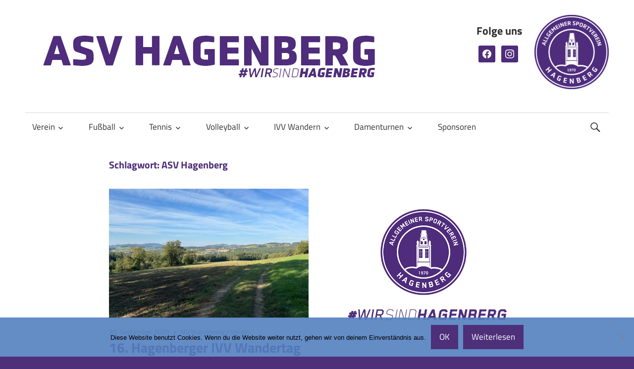

--- FILE ---
content_type: text/html; charset=UTF-8
request_url: http://www.asv-hagenberg.at/tag/asv-hagenberg/
body_size: 71988
content:
<!DOCTYPE html>
<html lang="de">

<head>
<meta charset="UTF-8">
<meta name="viewport" content="width=device-width, initial-scale=1">
<link rel="profile" href="http://gmpg.org/xfn/11">
<link rel="pingback" href="http://www.asv-hagenberg.at/xmlrpc.php">

<meta name='robots' content='index, follow, max-image-preview:large, max-snippet:-1, max-video-preview:-1' />
	<style>img:is([sizes="auto" i], [sizes^="auto," i]) { contain-intrinsic-size: 3000px 1500px }</style>
	
	<!-- This site is optimized with the Yoast SEO plugin v26.5 - https://yoast.com/wordpress/plugins/seo/ -->
	<title>ASV Hagenberg Archive - ASV Hagenberg</title>
	<link rel="canonical" href="http://www.asv-hagenberg.at/tag/asv-hagenberg/" />
	<link rel="next" href="http://www.asv-hagenberg.at/tag/asv-hagenberg/page/2/" />
	<meta property="og:locale" content="de_DE" />
	<meta property="og:type" content="article" />
	<meta property="og:title" content="ASV Hagenberg Archive - ASV Hagenberg" />
	<meta property="og:url" content="http://www.asv-hagenberg.at/tag/asv-hagenberg/" />
	<meta property="og:site_name" content="ASV Hagenberg" />
	<meta name="twitter:card" content="summary_large_image" />
	<script type="application/ld+json" class="yoast-schema-graph">{"@context":"https://schema.org","@graph":[{"@type":"CollectionPage","@id":"http://www.asv-hagenberg.at/tag/asv-hagenberg/","url":"http://www.asv-hagenberg.at/tag/asv-hagenberg/","name":"ASV Hagenberg Archive - ASV Hagenberg","isPartOf":{"@id":"http://www.asv-hagenberg.at/#website"},"primaryImageOfPage":{"@id":"http://www.asv-hagenberg.at/tag/asv-hagenberg/#primaryimage"},"image":{"@id":"http://www.asv-hagenberg.at/tag/asv-hagenberg/#primaryimage"},"thumbnailUrl":"http://www.asv-hagenberg.at/wp-content/uploads/2025/09/IMG_3628_.jpg","breadcrumb":{"@id":"http://www.asv-hagenberg.at/tag/asv-hagenberg/#breadcrumb"},"inLanguage":"de"},{"@type":"ImageObject","inLanguage":"de","@id":"http://www.asv-hagenberg.at/tag/asv-hagenberg/#primaryimage","url":"http://www.asv-hagenberg.at/wp-content/uploads/2025/09/IMG_3628_.jpg","contentUrl":"http://www.asv-hagenberg.at/wp-content/uploads/2025/09/IMG_3628_.jpg","width":1008,"height":756},{"@type":"BreadcrumbList","@id":"http://www.asv-hagenberg.at/tag/asv-hagenberg/#breadcrumb","itemListElement":[{"@type":"ListItem","position":1,"name":"Startseite","item":"http://www.asv-hagenberg.at/"},{"@type":"ListItem","position":2,"name":"ASV Hagenberg"}]},{"@type":"WebSite","@id":"http://www.asv-hagenberg.at/#website","url":"http://www.asv-hagenberg.at/","name":"ASV Hagenberg","description":"#wirsindhagenberg","publisher":{"@id":"http://www.asv-hagenberg.at/#organization"},"potentialAction":[{"@type":"SearchAction","target":{"@type":"EntryPoint","urlTemplate":"http://www.asv-hagenberg.at/?s={search_term_string}"},"query-input":{"@type":"PropertyValueSpecification","valueRequired":true,"valueName":"search_term_string"}}],"inLanguage":"de"},{"@type":"Organization","@id":"http://www.asv-hagenberg.at/#organization","name":"ASV Hagenberg","url":"http://www.asv-hagenberg.at/","logo":{"@type":"ImageObject","inLanguage":"de","@id":"http://www.asv-hagenberg.at/#/schema/logo/image/","url":"http://www.asv-hagenberg.at/wp-content/uploads/2021/12/ASV-Hagenberg_ohne-HG-1.png","contentUrl":"http://www.asv-hagenberg.at/wp-content/uploads/2021/12/ASV-Hagenberg_ohne-HG-1.png","width":800,"height":800,"caption":"ASV Hagenberg"},"image":{"@id":"http://www.asv-hagenberg.at/#/schema/logo/image/"},"sameAs":["https://www.facebook.com/asvhagenberg1970","https://www.instagram.com/asvhagenberg/"]}]}</script>
	<!-- / Yoast SEO plugin. -->


<link rel="alternate" type="application/rss+xml" title="ASV Hagenberg &raquo; Feed" href="http://www.asv-hagenberg.at/feed/" />
<link rel="alternate" type="text/calendar" title="ASV Hagenberg &raquo; iCal Feed" href="http://www.asv-hagenberg.at/events/?ical=1" />
<link rel="alternate" type="application/rss+xml" title="ASV Hagenberg &raquo; Schlagwort-Feed zu ASV Hagenberg" href="http://www.asv-hagenberg.at/tag/asv-hagenberg/feed/" />
<script type="text/javascript">
/* <![CDATA[ */
window._wpemojiSettings = {"baseUrl":"https:\/\/s.w.org\/images\/core\/emoji\/15.0.3\/72x72\/","ext":".png","svgUrl":"https:\/\/s.w.org\/images\/core\/emoji\/15.0.3\/svg\/","svgExt":".svg","source":{"concatemoji":"http:\/\/www.asv-hagenberg.at\/wp-includes\/js\/wp-emoji-release.min.js?ver=6.7.4"}};
/*! This file is auto-generated */
!function(i,n){var o,s,e;function c(e){try{var t={supportTests:e,timestamp:(new Date).valueOf()};sessionStorage.setItem(o,JSON.stringify(t))}catch(e){}}function p(e,t,n){e.clearRect(0,0,e.canvas.width,e.canvas.height),e.fillText(t,0,0);var t=new Uint32Array(e.getImageData(0,0,e.canvas.width,e.canvas.height).data),r=(e.clearRect(0,0,e.canvas.width,e.canvas.height),e.fillText(n,0,0),new Uint32Array(e.getImageData(0,0,e.canvas.width,e.canvas.height).data));return t.every(function(e,t){return e===r[t]})}function u(e,t,n){switch(t){case"flag":return n(e,"\ud83c\udff3\ufe0f\u200d\u26a7\ufe0f","\ud83c\udff3\ufe0f\u200b\u26a7\ufe0f")?!1:!n(e,"\ud83c\uddfa\ud83c\uddf3","\ud83c\uddfa\u200b\ud83c\uddf3")&&!n(e,"\ud83c\udff4\udb40\udc67\udb40\udc62\udb40\udc65\udb40\udc6e\udb40\udc67\udb40\udc7f","\ud83c\udff4\u200b\udb40\udc67\u200b\udb40\udc62\u200b\udb40\udc65\u200b\udb40\udc6e\u200b\udb40\udc67\u200b\udb40\udc7f");case"emoji":return!n(e,"\ud83d\udc26\u200d\u2b1b","\ud83d\udc26\u200b\u2b1b")}return!1}function f(e,t,n){var r="undefined"!=typeof WorkerGlobalScope&&self instanceof WorkerGlobalScope?new OffscreenCanvas(300,150):i.createElement("canvas"),a=r.getContext("2d",{willReadFrequently:!0}),o=(a.textBaseline="top",a.font="600 32px Arial",{});return e.forEach(function(e){o[e]=t(a,e,n)}),o}function t(e){var t=i.createElement("script");t.src=e,t.defer=!0,i.head.appendChild(t)}"undefined"!=typeof Promise&&(o="wpEmojiSettingsSupports",s=["flag","emoji"],n.supports={everything:!0,everythingExceptFlag:!0},e=new Promise(function(e){i.addEventListener("DOMContentLoaded",e,{once:!0})}),new Promise(function(t){var n=function(){try{var e=JSON.parse(sessionStorage.getItem(o));if("object"==typeof e&&"number"==typeof e.timestamp&&(new Date).valueOf()<e.timestamp+604800&&"object"==typeof e.supportTests)return e.supportTests}catch(e){}return null}();if(!n){if("undefined"!=typeof Worker&&"undefined"!=typeof OffscreenCanvas&&"undefined"!=typeof URL&&URL.createObjectURL&&"undefined"!=typeof Blob)try{var e="postMessage("+f.toString()+"("+[JSON.stringify(s),u.toString(),p.toString()].join(",")+"));",r=new Blob([e],{type:"text/javascript"}),a=new Worker(URL.createObjectURL(r),{name:"wpTestEmojiSupports"});return void(a.onmessage=function(e){c(n=e.data),a.terminate(),t(n)})}catch(e){}c(n=f(s,u,p))}t(n)}).then(function(e){for(var t in e)n.supports[t]=e[t],n.supports.everything=n.supports.everything&&n.supports[t],"flag"!==t&&(n.supports.everythingExceptFlag=n.supports.everythingExceptFlag&&n.supports[t]);n.supports.everythingExceptFlag=n.supports.everythingExceptFlag&&!n.supports.flag,n.DOMReady=!1,n.readyCallback=function(){n.DOMReady=!0}}).then(function(){return e}).then(function(){var e;n.supports.everything||(n.readyCallback(),(e=n.source||{}).concatemoji?t(e.concatemoji):e.wpemoji&&e.twemoji&&(t(e.twemoji),t(e.wpemoji)))}))}((window,document),window._wpemojiSettings);
/* ]]> */
</script>
<link rel='stylesheet' id='maxwell-custom-fonts-css' href='http://www.asv-hagenberg.at/wp-content/themes/maxwell/assets/css/custom-fonts.css?ver=20180413' type='text/css' media='all' />
<style id='wp-emoji-styles-inline-css' type='text/css'>

	img.wp-smiley, img.emoji {
		display: inline !important;
		border: none !important;
		box-shadow: none !important;
		height: 1em !important;
		width: 1em !important;
		margin: 0 0.07em !important;
		vertical-align: -0.1em !important;
		background: none !important;
		padding: 0 !important;
	}
</style>
<link rel='stylesheet' id='wp-block-library-css' href='http://www.asv-hagenberg.at/wp-includes/css/dist/block-library/style.min.css?ver=6.7.4' type='text/css' media='all' />
<link rel='stylesheet' id='wpzoom-social-icons-block-style-css' href='http://www.asv-hagenberg.at/wp-content/plugins/social-icons-widget-by-wpzoom/block/dist/style-wpzoom-social-icons.css?ver=4.5.3' type='text/css' media='all' />
<style id='classic-theme-styles-inline-css' type='text/css'>
/*! This file is auto-generated */
.wp-block-button__link{color:#fff;background-color:#32373c;border-radius:9999px;box-shadow:none;text-decoration:none;padding:calc(.667em + 2px) calc(1.333em + 2px);font-size:1.125em}.wp-block-file__button{background:#32373c;color:#fff;text-decoration:none}
</style>
<style id='global-styles-inline-css' type='text/css'>
:root{--wp--preset--aspect-ratio--square: 1;--wp--preset--aspect-ratio--4-3: 4/3;--wp--preset--aspect-ratio--3-4: 3/4;--wp--preset--aspect-ratio--3-2: 3/2;--wp--preset--aspect-ratio--2-3: 2/3;--wp--preset--aspect-ratio--16-9: 16/9;--wp--preset--aspect-ratio--9-16: 9/16;--wp--preset--color--black: #303030;--wp--preset--color--cyan-bluish-gray: #abb8c3;--wp--preset--color--white: #ffffff;--wp--preset--color--pale-pink: #f78da7;--wp--preset--color--vivid-red: #cf2e2e;--wp--preset--color--luminous-vivid-orange: #ff6900;--wp--preset--color--luminous-vivid-amber: #fcb900;--wp--preset--color--light-green-cyan: #7bdcb5;--wp--preset--color--vivid-green-cyan: #00d084;--wp--preset--color--pale-cyan-blue: #8ed1fc;--wp--preset--color--vivid-cyan-blue: #0693e3;--wp--preset--color--vivid-purple: #9b51e0;--wp--preset--color--primary: #33bbcc;--wp--preset--color--light-gray: #f0f0f0;--wp--preset--color--dark-gray: #777777;--wp--preset--gradient--vivid-cyan-blue-to-vivid-purple: linear-gradient(135deg,rgba(6,147,227,1) 0%,rgb(155,81,224) 100%);--wp--preset--gradient--light-green-cyan-to-vivid-green-cyan: linear-gradient(135deg,rgb(122,220,180) 0%,rgb(0,208,130) 100%);--wp--preset--gradient--luminous-vivid-amber-to-luminous-vivid-orange: linear-gradient(135deg,rgba(252,185,0,1) 0%,rgba(255,105,0,1) 100%);--wp--preset--gradient--luminous-vivid-orange-to-vivid-red: linear-gradient(135deg,rgba(255,105,0,1) 0%,rgb(207,46,46) 100%);--wp--preset--gradient--very-light-gray-to-cyan-bluish-gray: linear-gradient(135deg,rgb(238,238,238) 0%,rgb(169,184,195) 100%);--wp--preset--gradient--cool-to-warm-spectrum: linear-gradient(135deg,rgb(74,234,220) 0%,rgb(151,120,209) 20%,rgb(207,42,186) 40%,rgb(238,44,130) 60%,rgb(251,105,98) 80%,rgb(254,248,76) 100%);--wp--preset--gradient--blush-light-purple: linear-gradient(135deg,rgb(255,206,236) 0%,rgb(152,150,240) 100%);--wp--preset--gradient--blush-bordeaux: linear-gradient(135deg,rgb(254,205,165) 0%,rgb(254,45,45) 50%,rgb(107,0,62) 100%);--wp--preset--gradient--luminous-dusk: linear-gradient(135deg,rgb(255,203,112) 0%,rgb(199,81,192) 50%,rgb(65,88,208) 100%);--wp--preset--gradient--pale-ocean: linear-gradient(135deg,rgb(255,245,203) 0%,rgb(182,227,212) 50%,rgb(51,167,181) 100%);--wp--preset--gradient--electric-grass: linear-gradient(135deg,rgb(202,248,128) 0%,rgb(113,206,126) 100%);--wp--preset--gradient--midnight: linear-gradient(135deg,rgb(2,3,129) 0%,rgb(40,116,252) 100%);--wp--preset--font-size--small: 13px;--wp--preset--font-size--medium: 20px;--wp--preset--font-size--large: 36px;--wp--preset--font-size--x-large: 42px;--wp--preset--spacing--20: 0.44rem;--wp--preset--spacing--30: 0.67rem;--wp--preset--spacing--40: 1rem;--wp--preset--spacing--50: 1.5rem;--wp--preset--spacing--60: 2.25rem;--wp--preset--spacing--70: 3.38rem;--wp--preset--spacing--80: 5.06rem;--wp--preset--shadow--natural: 6px 6px 9px rgba(0, 0, 0, 0.2);--wp--preset--shadow--deep: 12px 12px 50px rgba(0, 0, 0, 0.4);--wp--preset--shadow--sharp: 6px 6px 0px rgba(0, 0, 0, 0.2);--wp--preset--shadow--outlined: 6px 6px 0px -3px rgba(255, 255, 255, 1), 6px 6px rgba(0, 0, 0, 1);--wp--preset--shadow--crisp: 6px 6px 0px rgba(0, 0, 0, 1);}:where(.is-layout-flex){gap: 0.5em;}:where(.is-layout-grid){gap: 0.5em;}body .is-layout-flex{display: flex;}.is-layout-flex{flex-wrap: wrap;align-items: center;}.is-layout-flex > :is(*, div){margin: 0;}body .is-layout-grid{display: grid;}.is-layout-grid > :is(*, div){margin: 0;}:where(.wp-block-columns.is-layout-flex){gap: 2em;}:where(.wp-block-columns.is-layout-grid){gap: 2em;}:where(.wp-block-post-template.is-layout-flex){gap: 1.25em;}:where(.wp-block-post-template.is-layout-grid){gap: 1.25em;}.has-black-color{color: var(--wp--preset--color--black) !important;}.has-cyan-bluish-gray-color{color: var(--wp--preset--color--cyan-bluish-gray) !important;}.has-white-color{color: var(--wp--preset--color--white) !important;}.has-pale-pink-color{color: var(--wp--preset--color--pale-pink) !important;}.has-vivid-red-color{color: var(--wp--preset--color--vivid-red) !important;}.has-luminous-vivid-orange-color{color: var(--wp--preset--color--luminous-vivid-orange) !important;}.has-luminous-vivid-amber-color{color: var(--wp--preset--color--luminous-vivid-amber) !important;}.has-light-green-cyan-color{color: var(--wp--preset--color--light-green-cyan) !important;}.has-vivid-green-cyan-color{color: var(--wp--preset--color--vivid-green-cyan) !important;}.has-pale-cyan-blue-color{color: var(--wp--preset--color--pale-cyan-blue) !important;}.has-vivid-cyan-blue-color{color: var(--wp--preset--color--vivid-cyan-blue) !important;}.has-vivid-purple-color{color: var(--wp--preset--color--vivid-purple) !important;}.has-black-background-color{background-color: var(--wp--preset--color--black) !important;}.has-cyan-bluish-gray-background-color{background-color: var(--wp--preset--color--cyan-bluish-gray) !important;}.has-white-background-color{background-color: var(--wp--preset--color--white) !important;}.has-pale-pink-background-color{background-color: var(--wp--preset--color--pale-pink) !important;}.has-vivid-red-background-color{background-color: var(--wp--preset--color--vivid-red) !important;}.has-luminous-vivid-orange-background-color{background-color: var(--wp--preset--color--luminous-vivid-orange) !important;}.has-luminous-vivid-amber-background-color{background-color: var(--wp--preset--color--luminous-vivid-amber) !important;}.has-light-green-cyan-background-color{background-color: var(--wp--preset--color--light-green-cyan) !important;}.has-vivid-green-cyan-background-color{background-color: var(--wp--preset--color--vivid-green-cyan) !important;}.has-pale-cyan-blue-background-color{background-color: var(--wp--preset--color--pale-cyan-blue) !important;}.has-vivid-cyan-blue-background-color{background-color: var(--wp--preset--color--vivid-cyan-blue) !important;}.has-vivid-purple-background-color{background-color: var(--wp--preset--color--vivid-purple) !important;}.has-black-border-color{border-color: var(--wp--preset--color--black) !important;}.has-cyan-bluish-gray-border-color{border-color: var(--wp--preset--color--cyan-bluish-gray) !important;}.has-white-border-color{border-color: var(--wp--preset--color--white) !important;}.has-pale-pink-border-color{border-color: var(--wp--preset--color--pale-pink) !important;}.has-vivid-red-border-color{border-color: var(--wp--preset--color--vivid-red) !important;}.has-luminous-vivid-orange-border-color{border-color: var(--wp--preset--color--luminous-vivid-orange) !important;}.has-luminous-vivid-amber-border-color{border-color: var(--wp--preset--color--luminous-vivid-amber) !important;}.has-light-green-cyan-border-color{border-color: var(--wp--preset--color--light-green-cyan) !important;}.has-vivid-green-cyan-border-color{border-color: var(--wp--preset--color--vivid-green-cyan) !important;}.has-pale-cyan-blue-border-color{border-color: var(--wp--preset--color--pale-cyan-blue) !important;}.has-vivid-cyan-blue-border-color{border-color: var(--wp--preset--color--vivid-cyan-blue) !important;}.has-vivid-purple-border-color{border-color: var(--wp--preset--color--vivid-purple) !important;}.has-vivid-cyan-blue-to-vivid-purple-gradient-background{background: var(--wp--preset--gradient--vivid-cyan-blue-to-vivid-purple) !important;}.has-light-green-cyan-to-vivid-green-cyan-gradient-background{background: var(--wp--preset--gradient--light-green-cyan-to-vivid-green-cyan) !important;}.has-luminous-vivid-amber-to-luminous-vivid-orange-gradient-background{background: var(--wp--preset--gradient--luminous-vivid-amber-to-luminous-vivid-orange) !important;}.has-luminous-vivid-orange-to-vivid-red-gradient-background{background: var(--wp--preset--gradient--luminous-vivid-orange-to-vivid-red) !important;}.has-very-light-gray-to-cyan-bluish-gray-gradient-background{background: var(--wp--preset--gradient--very-light-gray-to-cyan-bluish-gray) !important;}.has-cool-to-warm-spectrum-gradient-background{background: var(--wp--preset--gradient--cool-to-warm-spectrum) !important;}.has-blush-light-purple-gradient-background{background: var(--wp--preset--gradient--blush-light-purple) !important;}.has-blush-bordeaux-gradient-background{background: var(--wp--preset--gradient--blush-bordeaux) !important;}.has-luminous-dusk-gradient-background{background: var(--wp--preset--gradient--luminous-dusk) !important;}.has-pale-ocean-gradient-background{background: var(--wp--preset--gradient--pale-ocean) !important;}.has-electric-grass-gradient-background{background: var(--wp--preset--gradient--electric-grass) !important;}.has-midnight-gradient-background{background: var(--wp--preset--gradient--midnight) !important;}.has-small-font-size{font-size: var(--wp--preset--font-size--small) !important;}.has-medium-font-size{font-size: var(--wp--preset--font-size--medium) !important;}.has-large-font-size{font-size: var(--wp--preset--font-size--large) !important;}.has-x-large-font-size{font-size: var(--wp--preset--font-size--x-large) !important;}
:where(.wp-block-post-template.is-layout-flex){gap: 1.25em;}:where(.wp-block-post-template.is-layout-grid){gap: 1.25em;}
:where(.wp-block-columns.is-layout-flex){gap: 2em;}:where(.wp-block-columns.is-layout-grid){gap: 2em;}
:root :where(.wp-block-pullquote){font-size: 1.5em;line-height: 1.6;}
</style>
<link rel='stylesheet' id='cookie-notice-front-css' href='http://www.asv-hagenberg.at/wp-content/plugins/cookie-notice/css/front.min.css?ver=2.5.11' type='text/css' media='all' />
<link rel='stylesheet' id='pdfprnt_frontend-css' href='http://www.asv-hagenberg.at/wp-content/plugins/pdf-print/css/frontend.css?ver=2.4.5' type='text/css' media='all' />
<link rel='stylesheet' id='uaf_client_css-css' href='http://www.asv-hagenberg.at/wp-content/uploads/useanyfont/uaf.css?ver=1765736052' type='text/css' media='all' />
<link rel='stylesheet' id='maxwell-stylesheet-css' href='http://www.asv-hagenberg.at/wp-content/themes/maxwell/style.css?ver=1.8.4' type='text/css' media='all' />
<style id='maxwell-stylesheet-inline-css' type='text/css'>
.site-title, .site-description, .type-post .entry-footer .entry-author { position: absolute; clip: rect(1px, 1px, 1px, 1px); width: 1px; height: 1px; overflow: hidden; }
</style>
<link rel='stylesheet' id='genericons-css' href='http://www.asv-hagenberg.at/wp-content/themes/maxwell/assets/genericons/genericons.css?ver=3.4.1' type='text/css' media='all' />
<link rel='stylesheet' id='wpzoom-social-icons-socicon-css' href='http://www.asv-hagenberg.at/wp-content/plugins/social-icons-widget-by-wpzoom/assets/css/wpzoom-socicon.css?ver=1765735987' type='text/css' media='all' />
<link rel='stylesheet' id='wpzoom-social-icons-genericons-css' href='http://www.asv-hagenberg.at/wp-content/plugins/social-icons-widget-by-wpzoom/assets/css/genericons.css?ver=1765735987' type='text/css' media='all' />
<link rel='stylesheet' id='wpzoom-social-icons-academicons-css' href='http://www.asv-hagenberg.at/wp-content/plugins/social-icons-widget-by-wpzoom/assets/css/academicons.min.css?ver=1765735987' type='text/css' media='all' />
<link rel='stylesheet' id='wpzoom-social-icons-font-awesome-3-css' href='http://www.asv-hagenberg.at/wp-content/plugins/social-icons-widget-by-wpzoom/assets/css/font-awesome-3.min.css?ver=1765735987' type='text/css' media='all' />
<link rel='stylesheet' id='dashicons-css' href='http://www.asv-hagenberg.at/wp-includes/css/dashicons.min.css?ver=6.7.4' type='text/css' media='all' />
<link rel='stylesheet' id='wpzoom-social-icons-styles-css' href='http://www.asv-hagenberg.at/wp-content/plugins/social-icons-widget-by-wpzoom/assets/css/wpzoom-social-icons-styles.css?ver=1765735987' type='text/css' media='all' />
<link rel='stylesheet' id='tablepress-default-css' href='http://www.asv-hagenberg.at/wp-content/tablepress-combined.min.css?ver=22' type='text/css' media='all' />
<link rel='stylesheet' id='maxwell-pro-css' href='http://www.asv-hagenberg.at/wp-content/plugins/maxwell-pro/assets/css/maxwell-pro.css?ver=1.5' type='text/css' media='all' />
<style id='maxwell-pro-inline-css' type='text/css'>
/* Link and Button Color Setting */a:link,a:visited {color: #4e2f7a;}a:hover,a:focus,a:active {color: #303030;}button,input[type="button"],input[type="reset"],input[type="submit"],.more-link,.pagination a:hover,.pagination a:active,.pagination .current,.infinite-scroll #infinite-handle span:hover,.tzwb-tabbed-content .tzwb-tabnavi li a:hover,.tzwb-tabbed-content .tzwb-tabnavi li a:active,.tzwb-tabbed-content .tzwb-tabnavi li a.current-tab,.tzwb-social-icons .social-icons-menu li a,.post-slider-controls .zeeflex-direction-nav a,.scroll-to-top-button,.scroll-to-top-button:focus,.scroll-to-top-button:active {background: #4e2f7a;}.pagination a:hover,.pagination a:active,.tzwb-tabbed-content .tzwb-tabnavi li a:hover,.tzwb-tabbed-content .tzwb-tabnavi li a:active,.tzwb-tabbed-content .tzwb-tabnavi li a.current-tab {color: #fff;background: #4e2f7a;}/* Top Navigation Color Setting */@media only screen and (min-width: 60.001em) {.top-navigation-menu ul {background: #4e2f7a;}}@media only screen and (max-width: 60em) {.top-navigation-menu,.top-navigation-menu ul {background: #4e2f7a;}}/* Main Navigation Color Setting */@media only screen and (min-width: 60.001em) {.main-navigation-menu ul {background: #614f7a;}.main-navigation-menu > li.current-menu-item > a {border-color: #614f7a;}}@media only screen and (max-width: 60em) {.main-navigation-toggle {border-color: #614f7a;}.main-navigation-menu,.main-navigation-menu ul {background: #614f7a;}}/* Post Titles Primary Color Setting */.site-title,.site-title a:link,.site-title a:visited,.page-title,.entry-title,.entry-title a:link,.entry-title a:visited {color: #4e2f7a;}/* Widget Titles Color Setting */.widget-title,.widget-title a:link,.widget-title a:visited,.archive-title,.comments-header .comments-title,.comment-reply-title span {color: #4e2f7a;}/* Headings Font Setting */.site-title,.page-title,.entry-title {font-family: "Titillium Web", Arial, Helvetica, sans-serif;}/* Widget Titles Font Setting */.widget-title,.archive-title,.comments-header .comments-title,.comment-reply-title span {font-family: "Titillium Web", Arial, Helvetica, sans-serif;}@media only screen and (min-width: 85em) {.header-main {padding: 1em 0;}}
</style>
<link rel='stylesheet' id='my-calendar-lists-css' href='http://www.asv-hagenberg.at/wp-content/plugins/my-calendar/css/list-presets.css?ver=3.6.17' type='text/css' media='all' />
<link rel='stylesheet' id='my-calendar-reset-css' href='http://www.asv-hagenberg.at/wp-content/plugins/my-calendar/css/reset.css?ver=3.6.17' type='text/css' media='all' />
<link rel='stylesheet' id='my-calendar-style-css' href='http://www.asv-hagenberg.at/wp-content/plugins/my-calendar/styles/twentyeighteen.css?ver=3.6.17-twentyeighteen-css' type='text/css' media='all' />
<style id='my-calendar-style-inline-css' type='text/css'>

/* Styles by My Calendar - Joe Dolson https://www.joedolson.com/ */

.my-calendar-modal .event-title svg { background-color: #500072; padding: 3px; }
.mc-main .mc_asv-allgemein .event-title, .mc-main .mc_asv-allgemein .event-title a { background: #500072 !important; color: #ffffff !important; }
.mc-main .mc_asv-allgemein .event-title button { background: #500072 !important; color: #ffffff !important; }
.mc-main .mc_asv-allgemein .event-title a:hover, .mc-main .mc_asv-allgemein .event-title a:focus { background: #1d003f !important;}
.mc-main .mc_asv-allgemein .event-title button:hover, .mc-main .mc_asv-allgemein .event-title button:focus { background: #1d003f !important;}
.my-calendar-modal .event-title svg { background-color: #eded8e; padding: 3px; }
.mc-main .mc_tennis .event-title, .mc-main .mc_tennis .event-title a { background: #eded8e !important; color: #000000 !important; }
.mc-main .mc_tennis .event-title button { background: #eded8e !important; color: #000000 !important; }
.mc-main .mc_tennis .event-title a:hover, .mc-main .mc_tennis .event-title a:focus { background: #ffffc1 !important;}
.mc-main .mc_tennis .event-title button:hover, .mc-main .mc_tennis .event-title button:focus { background: #ffffc1 !important;}
.my-calendar-modal .event-title svg { background-color: #4e8abf; padding: 3px; }
.mc-main .mc_arena-liga .event-title, .mc-main .mc_arena-liga .event-title a { background: #4e8abf !important; color: #ffffff !important; }
.mc-main .mc_arena-liga .event-title button { background: #4e8abf !important; color: #ffffff !important; }
.mc-main .mc_arena-liga .event-title a:hover, .mc-main .mc_arena-liga .event-title a:focus { background: #1b578c !important;}
.mc-main .mc_arena-liga .event-title button:hover, .mc-main .mc_arena-liga .event-title button:focus { background: #1b578c !important;}
.my-calendar-modal .event-title svg { background-color: #db8351; padding: 3px; }
.mc-main .mc_freiwald-cup .event-title, .mc-main .mc_freiwald-cup .event-title a { background: #db8351 !important; color: #000000 !important; }
.mc-main .mc_freiwald-cup .event-title button { background: #db8351 !important; color: #000000 !important; }
.mc-main .mc_freiwald-cup .event-title a:hover, .mc-main .mc_freiwald-cup .event-title a:focus { background: #ffb684 !important;}
.mc-main .mc_freiwald-cup .event-title button:hover, .mc-main .mc_freiwald-cup .event-title button:focus { background: #ffb684 !important;}
.my-calendar-modal .event-title svg { background-color: #dd9933; padding: 3px; }
.mc-main .mc_tv-35 .event-title, .mc-main .mc_tv-35 .event-title a { background: #dd9933 !important; color: #000000 !important; }
.mc-main .mc_tv-35 .event-title button { background: #dd9933 !important; color: #000000 !important; }
.mc-main .mc_tv-35 .event-title a:hover, .mc-main .mc_tv-35 .event-title a:focus { background: #ffcc66 !important;}
.mc-main .mc_tv-35 .event-title button:hover, .mc-main .mc_tv-35 .event-title button:focus { background: #ffcc66 !important;}
.my-calendar-modal .event-title svg { background-color: #b1e58b; padding: 3px; }
.mc-main .mc_tv-kids .event-title, .mc-main .mc_tv-kids .event-title a { background: #b1e58b !important; color: #000000 !important; }
.mc-main .mc_tv-kids .event-title button { background: #b1e58b !important; color: #000000 !important; }
.mc-main .mc_tv-kids .event-title a:hover, .mc-main .mc_tv-kids .event-title a:focus { background: #e4ffbe !important;}
.mc-main .mc_tv-kids .event-title button:hover, .mc-main .mc_tv-kids .event-title button:focus { background: #e4ffbe !important;}
.mc-main, .mc-event, .my-calendar-modal, .my-calendar-modal-overlay, .mc-event-list {--primary-dark: #313233; --primary-light: #fff; --secondary-light: #fff; --secondary-dark: #000; --highlight-dark: #666; --highlight-light: #efefef; --close-button: #b32d2e; --search-highlight-bg: #f5e6ab; --navbar-background: transparent; --nav-button-bg: #fff; --nav-button-color: #313233; --nav-button-border: #313233; --nav-input-border: #313233; --nav-input-background: #fff; --nav-input-color: #313233; --grid-cell-border: #0000001f; --grid-header-border: #313233; --grid-header-color: #313233; --grid-weekend-color: #313233; --grid-header-bg: transparent; --grid-weekend-bg: transparent; --grid-cell-background: transparent; --current-day-border: #313233; --current-day-color: #313233; --current-day-bg: transparent; --date-has-events-bg: #313233; --date-has-events-color: #f6f7f7; --calendar-heading: clamp( 1.125rem, 24px, 2.5rem ); --event-title: clamp( 1.25rem, 24px, 2.5rem ); --grid-date: 16px; --grid-date-heading: clamp( .75rem, 16px, 1.5rem ); --modal-title: 1.5rem; --navigation-controls: clamp( .75rem, 16px, 1.5rem ); --card-heading: 1.125rem; --list-date: 1.25rem; --author-card: clamp( .75rem, 14px, 1.5rem); --single-event-title: clamp( 1.25rem, 24px, 2.5rem ); --mini-time-text: clamp( .75rem, 14px 1.25rem ); --list-event-date: 1.25rem; --list-event-title: 1.2rem; --grid-max-width: 1260px; --list-preset-border-color: #000000; --list-preset-stripe-background: rgba( 0,0,0,.04 ); --list-preset-date-badge-background: #000; --list-preset-date-badge-color: #fff; --list-preset-background: transparent; --category-mc_asv-allgemein: #500072; --category-mc_tennis: #eded8e; --category-mc_arena-liga: #4e8abf; --category-mc_freiwald-cup: #db8351; --category-mc_tv-35: #dd9933; --category-mc_tv-kids: #b1e58b; }
</style>
<link rel='preload' as='font'  id='wpzoom-social-icons-font-academicons-woff2-css' href='http://www.asv-hagenberg.at/wp-content/plugins/social-icons-widget-by-wpzoom/assets/font/academicons.woff2?v=1.9.2'  type='font/woff2' crossorigin />
<link rel='preload' as='font'  id='wpzoom-social-icons-font-fontawesome-3-woff2-css' href='http://www.asv-hagenberg.at/wp-content/plugins/social-icons-widget-by-wpzoom/assets/font/fontawesome-webfont.woff2?v=4.7.0'  type='font/woff2' crossorigin />
<link rel='preload' as='font'  id='wpzoom-social-icons-font-genericons-woff-css' href='http://www.asv-hagenberg.at/wp-content/plugins/social-icons-widget-by-wpzoom/assets/font/Genericons.woff'  type='font/woff' crossorigin />
<link rel='preload' as='font'  id='wpzoom-social-icons-font-socicon-woff2-css' href='http://www.asv-hagenberg.at/wp-content/plugins/social-icons-widget-by-wpzoom/assets/font/socicon.woff2?v=4.5.3'  type='font/woff2' crossorigin />
<script type="text/javascript" id="cookie-notice-front-js-before">
/* <![CDATA[ */
var cnArgs = {"ajaxUrl":"http:\/\/www.asv-hagenberg.at\/wp-admin\/admin-ajax.php","nonce":"e5a518667e","hideEffect":"fade","position":"bottom","onScroll":true,"onScrollOffset":100,"onClick":false,"cookieName":"cookie_notice_accepted","cookieTime":2592000,"cookieTimeRejected":2592000,"globalCookie":false,"redirection":false,"cache":false,"revokeCookies":false,"revokeCookiesOpt":"automatic"};
/* ]]> */
</script>
<script type="text/javascript" src="http://www.asv-hagenberg.at/wp-content/plugins/cookie-notice/js/front.min.js?ver=2.5.11" id="cookie-notice-front-js"></script>
<!--[if lt IE 9]>
<script type="text/javascript" src="http://www.asv-hagenberg.at/wp-content/themes/maxwell/assets/js/html5shiv.min.js?ver=3.7.3" id="html5shiv-js"></script>
<![endif]-->
<script type="text/javascript" src="http://www.asv-hagenberg.at/wp-includes/js/jquery/jquery.min.js?ver=3.7.1" id="jquery-core-js"></script>
<script type="text/javascript" src="http://www.asv-hagenberg.at/wp-includes/js/jquery/jquery-migrate.min.js?ver=3.4.1" id="jquery-migrate-js"></script>
<script type="text/javascript" id="maxwell-jquery-navigation-js-extra">
/* <![CDATA[ */
var maxwell_menu_title = "Navigation";
/* ]]> */
</script>
<script type="text/javascript" src="http://www.asv-hagenberg.at/wp-content/themes/maxwell/assets/js/navigation.js?ver=20160719" id="maxwell-jquery-navigation-js"></script>
<link rel="https://api.w.org/" href="http://www.asv-hagenberg.at/wp-json/" /><link rel="alternate" title="JSON" type="application/json" href="http://www.asv-hagenberg.at/wp-json/wp/v2/tags/31" /><link rel="EditURI" type="application/rsd+xml" title="RSD" href="http://www.asv-hagenberg.at/xmlrpc.php?rsd" />
<meta name="generator" content="WordPress 6.7.4" />
<meta name="tec-api-version" content="v1"><meta name="tec-api-origin" content="http://www.asv-hagenberg.at"><link rel="alternate" href="http://www.asv-hagenberg.at/wp-json/tribe/events/v1/events/?tags=asv-hagenberg" /><style type="text/css" id="custom-background-css">
body.custom-background { background-color: #4e2f7a; }
</style>
	<link rel="icon" href="http://www.asv-hagenberg.at/wp-content/uploads/2023/04/cropped-asv_hg-32x32.png" sizes="32x32" />
<link rel="icon" href="http://www.asv-hagenberg.at/wp-content/uploads/2023/04/cropped-asv_hg-192x192.png" sizes="192x192" />
<link rel="apple-touch-icon" href="http://www.asv-hagenberg.at/wp-content/uploads/2023/04/cropped-asv_hg-180x180.png" />
<meta name="msapplication-TileImage" content="http://www.asv-hagenberg.at/wp-content/uploads/2023/04/cropped-asv_hg-270x270.png" />
</head>

<body class="archive tag tag-asv-hagenberg tag-31 custom-background wp-custom-logo wp-embed-responsive fl-builder-lite-2-9-4-1 fl-no-js cookies-not-set tribe-no-js page-template-maxwell metaslider-plugin no-sidebar post-layout-two-columns post-layout-columns author-hidden">

	
	<div id="page" class="hfeed site">

		<a class="skip-link screen-reader-text" href="#content">Zum Inhalt springen</a>

		<header id="masthead" class="site-header clearfix" role="banner">

			<div class="header-main container clearfix">

				<div id="logo" class="site-branding clearfix">

					<a href="http://www.asv-hagenberg.at/" class="custom-logo-link" rel="home"><img width="745" height="149" src="http://www.asv-hagenberg.at/wp-content/uploads/2023/04/cropped-Webseite-Header.png" class="custom-logo" alt="ASV Hagenberg" decoding="async" fetchpriority="high" srcset="http://www.asv-hagenberg.at/wp-content/uploads/2023/04/cropped-Webseite-Header.png 745w, http://www.asv-hagenberg.at/wp-content/uploads/2023/04/cropped-Webseite-Header-300x60.png 300w" sizes="(max-width: 745px) 100vw, 745px" /></a>					
			<p class="site-title"><a href="http://www.asv-hagenberg.at/" rel="home">ASV Hagenberg</a></p>

							
			<p class="site-description">#wirsindhagenberg</p>

		
				</div><!-- .site-branding -->

				<div class="header-widgets clearfix">

					<aside id="media_image-3" class="header-widget widget_media_image"><a href="http://www.asv-hagenberg.at"><img width="150" height="150" src="http://www.asv-hagenberg.at/wp-content/uploads/2023/04/cropped-asv_hg-150x150.png" class="image wp-image-6633  attachment-thumbnail size-thumbnail" alt="" style="max-width: 100%; height: auto;" decoding="async" srcset="http://www.asv-hagenberg.at/wp-content/uploads/2023/04/cropped-asv_hg-150x150.png 150w, http://www.asv-hagenberg.at/wp-content/uploads/2023/04/cropped-asv_hg-300x300.png 300w, http://www.asv-hagenberg.at/wp-content/uploads/2023/04/cropped-asv_hg-270x270.png 270w, http://www.asv-hagenberg.at/wp-content/uploads/2023/04/cropped-asv_hg-192x192.png 192w, http://www.asv-hagenberg.at/wp-content/uploads/2023/04/cropped-asv_hg-180x180.png 180w, http://www.asv-hagenberg.at/wp-content/uploads/2023/04/cropped-asv_hg-32x32.png 32w, http://www.asv-hagenberg.at/wp-content/uploads/2023/04/cropped-asv_hg.png 512w" sizes="(max-width: 150px) 100vw, 150px" /></a></aside><aside id="zoom-social-icons-widget-3" class="header-widget zoom-social-icons-widget"><h4 class="header-widget-title">Folge uns</h4>
		
<ul class="zoom-social-icons-list zoom-social-icons-list--with-canvas zoom-social-icons-list--rounded zoom-social-icons-list--no-labels">

		
				<li class="zoom-social_icons-list__item">
		<a class="zoom-social_icons-list__link" href="https://www.facebook.com/asvhagenberg1970/" target="_blank" title="Facebook" >
									
						<span class="screen-reader-text">facebook</span>
			
						<span class="zoom-social_icons-list-span social-icon socicon socicon-facebook" data-hover-rule="background-color" data-hover-color="#3b5998" style="background-color : #4e2c7a; font-size: 18px; padding:8px" ></span>
			
					</a>
	</li>

	
				<li class="zoom-social_icons-list__item">
		<a class="zoom-social_icons-list__link" href="https://www.instagram.com/asvhagenberg/" target="_blank" title="Instagram" >
									
						<span class="screen-reader-text">instagram</span>
			
						<span class="zoom-social_icons-list-span social-icon socicon socicon-instagram" data-hover-rule="background-color" data-hover-color="#E1306C" style="background-color : #4e2c7a; font-size: 18px; padding:8px" ></span>
			
					</a>
	</li>

	
</ul>

		</aside>
				</div><!-- .header-widgets -->

			</div><!-- .header-main -->

			<div id="main-navigation-wrap" class="primary-navigation-wrap">

				
			<div class="header-search">

				<a class="header-search-icon">
					<span class="genericon-search"></span>
					<span class="screen-reader-text">Suche</span>
				</a>

				<div class="header-search-form">
					
<form role="search" method="get" class="search-form" action="http://www.asv-hagenberg.at/">
	<label>
		<span class="screen-reader-text">Suchen nach:</span>
		<input type="search" class="search-field"
			placeholder="Suchen &hellip;"
			value="" name="s"
			title="Suchen nach:" />
	</label>
	<button type="submit" class="search-submit">
		<span class="genericon-search"></span>
		<span class="screen-reader-text">Suchen</span>
	</button>
</form>
					<a class="header-search-close">
						<span class="genericon-close"></span>
					</a>
				</div>

			</div>

		
				<nav id="main-navigation" class="primary-navigation navigation container clearfix" role="navigation">
					<ul id="menu-hauptmenue" class="main-navigation-menu"><li id="menu-item-7726" class="menu-item menu-item-type-custom menu-item-object-custom menu-item-home menu-item-has-children menu-item-7726"><a href="http://www.asv-hagenberg.at">Verein</a>
<ul class="sub-menu">
	<li id="menu-item-7725" class="menu-item menu-item-type-post_type menu-item-object-page menu-item-7725"><a href="http://www.asv-hagenberg.at/verein/vorstand/">Vorstand</a></li>
	<li id="menu-item-7724" class="menu-item menu-item-type-post_type menu-item-object-page menu-item-7724"><a href="http://www.asv-hagenberg.at/verein/sportarena/">COUNT IT Sportarena</a></li>
	<li id="menu-item-7723" class="menu-item menu-item-type-post_type menu-item-object-page menu-item-7723"><a href="http://www.asv-hagenberg.at/verein/vereinszeitung/">Vereinszeitung</a></li>
	<li id="menu-item-7722" class="menu-item menu-item-type-post_type menu-item-object-page menu-item-7722"><a href="http://www.asv-hagenberg.at/verein/geschichte/">Geschichte</a></li>
	<li id="menu-item-7727" class="menu-item menu-item-type-post_type menu-item-object-page menu-item-7727"><a href="http://www.asv-hagenberg.at/mitglied-werden/">Mitglied werden</a></li>
</ul>
</li>
<li id="menu-item-7728" class="menu-item menu-item-type-custom menu-item-object-custom menu-item-has-children menu-item-7728"><a href="https://www.asv-hagenberg.at/category/fussball/">Fußball</a>
<ul class="sub-menu">
	<li id="menu-item-7743" class="menu-item menu-item-type-post_type menu-item-object-page menu-item-7743"><a href="http://www.asv-hagenberg.at/sektionsteam-fussball/">Sektionsteam</a></li>
	<li id="menu-item-7753" class="menu-item menu-item-type-post_type menu-item-object-page menu-item-7753"><a href="http://www.asv-hagenberg.at/trainer-betreuer/">Trainer und Betreuer</a></li>
	<li id="menu-item-7758" class="menu-item menu-item-type-post_type menu-item-object-page menu-item-7758"><a href="http://www.asv-hagenberg.at/herren-mannschaft/">Spieler</a></li>
	<li id="menu-item-7754" class="menu-item menu-item-type-post_type menu-item-object-page menu-item-7754"><a href="http://www.asv-hagenberg.at/damen-spg/">Damenmannschaft</a></li>
	<li id="menu-item-7954" class="menu-item menu-item-type-post_type menu-item-object-page menu-item-7954"><a href="http://www.asv-hagenberg.at/nachwuchsleiter-2/">Nachwuchs</a></li>
	<li id="menu-item-7759" class="menu-item menu-item-type-post_type menu-item-object-page menu-item-7759"><a href="http://www.asv-hagenberg.at/senioren/">Senioren</a></li>
</ul>
</li>
<li id="menu-item-7729" class="menu-item menu-item-type-custom menu-item-object-custom menu-item-has-children menu-item-7729"><a href="https://www.asv-hagenberg.at/tennis/">Tennis</a>
<ul class="sub-menu">
	<li id="menu-item-7737" class="menu-item menu-item-type-post_type menu-item-object-page menu-item-7737"><a href="http://www.asv-hagenberg.at/tennis-2/haeufig-gestellte-fragen-faq/platzreservierung/">Platzreservierung</a></li>
	<li id="menu-item-7974" class="menu-item menu-item-type-post_type menu-item-object-page menu-item-7974"><a href="http://www.asv-hagenberg.at/tennis-2/haeufig-gestellte-fragen-faq/mitgliedschaft/">Mitgliedschaft</a></li>
	<li id="menu-item-7749" class="menu-item menu-item-type-post_type menu-item-object-page menu-item-7749"><a href="http://www.asv-hagenberg.at/tennis-2/hagenberger-tennistreff/">Tennistreff</a></li>
	<li id="menu-item-7750" class="menu-item menu-item-type-post_type menu-item-object-page menu-item-7750"><a href="http://www.asv-hagenberg.at/tennis-2/tenniskurs-2018/">Tenniskurse</a></li>
	<li id="menu-item-7751" class="menu-item menu-item-type-post_type menu-item-object-page menu-item-7751"><a href="http://www.asv-hagenberg.at/tennis-2/kinder-und-jugend/">Kinder und Jugend</a></li>
	<li id="menu-item-7734" class="menu-item menu-item-type-post_type menu-item-object-page menu-item-7734"><a href="http://www.asv-hagenberg.at/tennis-2/bewerbe-meisterschaft/">Bewerbe / Meisterschaft</a></li>
	<li id="menu-item-7756" class="menu-item menu-item-type-post_type menu-item-object-page menu-item-7756"><a href="http://www.asv-hagenberg.at/tennis-2/chronik-sektion-tennis/">Chronik Sektion Tennis</a></li>
	<li id="menu-item-7732" class="menu-item menu-item-type-post_type menu-item-object-page menu-item-7732"><a href="http://www.asv-hagenberg.at/tennis-2/tennis-sektionsteam/">Sektionsteam Tennis</a></li>
	<li id="menu-item-7752" class="menu-item menu-item-type-post_type menu-item-object-page menu-item-7752"><a href="http://www.asv-hagenberg.at/tennis-2/haeufig-gestellte-fragen-faq/">Häufig gestellte Fragen (FAQ)</a></li>
</ul>
</li>
<li id="menu-item-7730" class="menu-item menu-item-type-custom menu-item-object-custom menu-item-has-children menu-item-7730"><a href="https://www.asv-hagenberg.at/category/volleyball/">Volleyball</a>
<ul class="sub-menu">
	<li id="menu-item-7747" class="menu-item menu-item-type-post_type menu-item-object-page menu-item-7747"><a href="http://www.asv-hagenberg.at/sektionsteam-2/">Sektionsteam Volleyball</a></li>
	<li id="menu-item-7746" class="menu-item menu-item-type-post_type menu-item-object-page menu-item-7746"><a href="http://www.asv-hagenberg.at/spielstaette/">Spielstätte</a></li>
</ul>
</li>
<li id="menu-item-7731" class="menu-item menu-item-type-custom menu-item-object-custom menu-item-has-children menu-item-7731"><a href="https://www.asv-hagenberg.at/category/ivv-wanderung/">IVV Wandern</a>
<ul class="sub-menu">
	<li id="menu-item-7742" class="menu-item menu-item-type-post_type menu-item-object-page menu-item-7742"><a href="http://www.asv-hagenberg.at/schi-und-wandern/sektionsteam-ski-und-wandern/">Sektionsteam Schi und Wandern</a></li>
	<li id="menu-item-7741" class="menu-item menu-item-type-post_type menu-item-object-page menu-item-7741"><a href="http://www.asv-hagenberg.at/ivv-wanderung/wanderweg-kurz/">Wanderweg kurz</a></li>
	<li id="menu-item-7740" class="menu-item menu-item-type-post_type menu-item-object-page menu-item-7740"><a href="http://www.asv-hagenberg.at/ivv-wanderung/wanderweg-lang/">Wanderweg lang</a></li>
</ul>
</li>
<li id="menu-item-7745" class="menu-item menu-item-type-custom menu-item-object-custom menu-item-has-children menu-item-7745"><a href="https://www.asv-hagenberg.at/category/damenturnen/">Damenturnen</a>
<ul class="sub-menu">
	<li id="menu-item-7744" class="menu-item menu-item-type-post_type menu-item-object-page menu-item-7744"><a href="http://www.asv-hagenberg.at/damenturnen/sektionsteam/">Sektionsteam Damenturnen</a></li>
</ul>
</li>
<li id="menu-item-7721" class="menu-item menu-item-type-post_type menu-item-object-page menu-item-7721"><a href="http://www.asv-hagenberg.at/sponsoren/">Sponsoren</a></li>
</ul>				</nav><!-- #main-navigation -->

			</div>

		</header><!-- #masthead -->

		
		<div id="content" class="site-content container clearfix">

			
	<section id="primary" class="content-archive content-area">
		<main id="main" class="site-main" role="main">

		
			<header class="page-header">

				<h1 class="archive-title">Schlagwort: <span>ASV Hagenberg</span></h1>				
			</header><!-- .page-header -->

			<div id="post-wrapper" class="post-wrapper clearfix">

				
<div class="post-column clearfix">

	<article id="post-8057" class="post-8057 post type-post status-publish format-standard has-post-thumbnail hentry category-ivv-wanderung category-allgemein tag-asv-hagenberg tag-ivv-wandertag tag-wandern">

		
			<a class="wp-post-image-link" href="http://www.asv-hagenberg.at/2025/09/30/16-hagenberger-ivv-wandertag-11-12-oktober-2025/" rel="bookmark">
				<img width="850" height="550" src="http://www.asv-hagenberg.at/wp-content/uploads/2025/09/IMG_3628_-850x550.jpg" class="attachment-post-thumbnail size-post-thumbnail wp-post-image" alt="" decoding="async" />			</a>

		
		<header class="entry-header">

			<div class="entry-meta"><span class="meta-date"><a href="http://www.asv-hagenberg.at/2025/09/30/16-hagenberger-ivv-wandertag-11-12-oktober-2025/" title="19:50" rel="bookmark"><time class="entry-date published updated" datetime="2025-09-30T19:50:53+02:00">30. September 2025</time></a></span><span class="meta-category"> <a href="http://www.asv-hagenberg.at/category/ivv-wanderung/" rel="category tag">IVV Wanderung</a> / <a href="http://www.asv-hagenberg.at/category/allgemein/" rel="category tag">Verein</a></span></div>
			<h2 class="entry-title"><a href="http://www.asv-hagenberg.at/2025/09/30/16-hagenberger-ivv-wandertag-11-12-oktober-2025/" rel="bookmark">16. Hagenberger IVV Wandertag 11. &#8211; 12. Oktober 2025</a></h2>
		</header><!-- .entry-header -->

		<div class="entry-content entry-excerpt clearfix">
			<p>Traditionsgemäß, am zweiten Oktober Wochenende, lädt der&nbsp;ASV Hagenberg&nbsp;wieder zum Wandern in das schöne Mühlviertel ein! Es werden heuer vier wunderschöne</p>
			
			<a href="http://www.asv-hagenberg.at/2025/09/30/16-hagenberger-ivv-wandertag-11-12-oktober-2025/" class="more-link">Weiterlesen</a>

				</div><!-- .entry-content -->

	</article>

</div>

<div class="post-column clearfix">

	<article id="post-7783" class="post-7783 post type-post status-publish format-standard has-post-thumbnail hentry category-allgemein tag-asv-hagenberg tag-jahreshauptversammlung">

		
			<a class="wp-post-image-link" href="http://www.asv-hagenberg.at/2025/03/31/51-jahreshauptversammlung/" rel="bookmark">
				<img width="698" height="550" src="http://www.asv-hagenberg.at/wp-content/uploads/2023/04/wirsindhagenberg-698x550.png" class="attachment-post-thumbnail size-post-thumbnail wp-post-image" alt="" decoding="async" />			</a>

		
		<header class="entry-header">

			<div class="entry-meta"><span class="meta-date"><a href="http://www.asv-hagenberg.at/2025/03/31/51-jahreshauptversammlung/" title="19:25" rel="bookmark"><time class="entry-date published updated" datetime="2025-03-31T19:25:53+02:00">31. März 2025</time></a></span><span class="meta-category"> <a href="http://www.asv-hagenberg.at/category/allgemein/" rel="category tag">Verein</a></span></div>
			<h2 class="entry-title"><a href="http://www.asv-hagenberg.at/2025/03/31/51-jahreshauptversammlung/" rel="bookmark">51. Jahreshauptversammlung</a></h2>
		</header><!-- .entry-header -->

		<div class="entry-content entry-excerpt clearfix">
			<p>Freitag, 25. April 2025/19.30 Uhr<br />
Gasthaus Hametner<br />
Hauptstraße 89<br />
4232 Hagenberg</p>
			
			<a href="http://www.asv-hagenberg.at/2025/03/31/51-jahreshauptversammlung/" class="more-link">Weiterlesen</a>

				</div><!-- .entry-content -->

	</article>

</div>

<div class="post-column clearfix">

	<article id="post-7763" class="post-7763 post type-post status-publish format-standard has-post-thumbnail hentry category-allgemein tag-asv-hagenberg tag-freitagsturniere tag-stockschiessen tag-stocksport">

		
			<a class="wp-post-image-link" href="http://www.asv-hagenberg.at/2024/12/31/stockturnier-des-asv-hagenberg-3/" rel="bookmark">
				<img width="850" height="550" src="http://www.asv-hagenberg.at/wp-content/uploads/2023/01/ASV_Stockturnier23-scaled-e1672777248594-850x550.jpg" class="attachment-post-thumbnail size-post-thumbnail wp-post-image" alt="" decoding="async" />			</a>

		
		<header class="entry-header">

			<div class="entry-meta"><span class="meta-date"><a href="http://www.asv-hagenberg.at/2024/12/31/stockturnier-des-asv-hagenberg-3/" title="14:51" rel="bookmark"><time class="entry-date published updated" datetime="2024-12-31T14:51:24+01:00">31. Dezember 2024</time></a></span><span class="meta-category"> <a href="http://www.asv-hagenberg.at/category/allgemein/" rel="category tag">Verein</a></span></div>
			<h2 class="entry-title"><a href="http://www.asv-hagenberg.at/2024/12/31/stockturnier-des-asv-hagenberg-3/" rel="bookmark">Stockturnier des ASV Hagenberg!</a></h2>
		</header><!-- .entry-header -->

		<div class="entry-content entry-excerpt clearfix">
			<p>Olympisches Schießen mit Gummiplatten Schwarz/Grau auf Eis bzw. Kunststoffplatten in der Halle (bis Dunkelblau 50Shore). DATUM: 10.01.2025/17.00 Uhr &#8211; Anmeldung</p>
			
			<a href="http://www.asv-hagenberg.at/2024/12/31/stockturnier-des-asv-hagenberg-3/" class="more-link">Weiterlesen</a>

				</div><!-- .entry-content -->

	</article>

</div>

<div class="post-column clearfix">

	<article id="post-7679" class="post-7679 post type-post status-publish format-standard has-post-thumbnail hentry category-ivv-wanderung category-allgemein tag-asv-hagenberg tag-ivv-wandertag tag-wandern">

		
			<a class="wp-post-image-link" href="http://www.asv-hagenberg.at/2024/09/25/15-hagenberger-ivv-wandertag/" rel="bookmark">
				<img width="850" height="550" src="http://www.asv-hagenberg.at/wp-content/uploads/2023/09/WhatsApp-Bild-2023-09-14-um-14.15.13-850x550.jpg" class="attachment-post-thumbnail size-post-thumbnail wp-post-image" alt="" decoding="async" loading="lazy" />			</a>

		
		<header class="entry-header">

			<div class="entry-meta"><span class="meta-date"><a href="http://www.asv-hagenberg.at/2024/09/25/15-hagenberger-ivv-wandertag/" title="19:05" rel="bookmark"><time class="entry-date published updated" datetime="2024-09-25T19:05:52+02:00">25. September 2024</time></a></span><span class="meta-category"> <a href="http://www.asv-hagenberg.at/category/ivv-wanderung/" rel="category tag">IVV Wanderung</a> / <a href="http://www.asv-hagenberg.at/category/allgemein/" rel="category tag">Verein</a></span></div>
			<h2 class="entry-title"><a href="http://www.asv-hagenberg.at/2024/09/25/15-hagenberger-ivv-wandertag/" rel="bookmark">15. Hagenberger IVV Wandertag</a></h2>
		</header><!-- .entry-header -->

		<div class="entry-content entry-excerpt clearfix">
			<p>In knapp 3 Wochen, am 12. – 13. Oktober 2024, lädt der ASV Hagenberg gemeinsam mit den Naturfreunden Hagenberg wieder zum Wandern in das schöne</p>
			
			<a href="http://www.asv-hagenberg.at/2024/09/25/15-hagenberger-ivv-wandertag/" class="more-link">Weiterlesen</a>

				</div><!-- .entry-content -->

	</article>

</div>

<div class="post-column clearfix">

	<article id="post-7539" class="post-7539 post type-post status-publish format-standard has-post-thumbnail hentry category-allgemein tag-asv-hagenberg tag-petersfeuer tag-sommerfest">

		
			<a class="wp-post-image-link" href="http://www.asv-hagenberg.at/2024/06/19/asv-sommerfest-2024/" rel="bookmark">
				<img width="850" height="550" src="http://www.asv-hagenberg.at/wp-content/uploads/2024/06/SommerFest_Titelbild-2-850x550.jpg" class="attachment-post-thumbnail size-post-thumbnail wp-post-image" alt="" decoding="async" loading="lazy" />			</a>

		
		<header class="entry-header">

			<div class="entry-meta"><span class="meta-date"><a href="http://www.asv-hagenberg.at/2024/06/19/asv-sommerfest-2024/" title="19:25" rel="bookmark"><time class="entry-date published updated" datetime="2024-06-19T19:25:08+02:00">19. Juni 2024</time></a></span><span class="meta-category"> <a href="http://www.asv-hagenberg.at/category/allgemein/" rel="category tag">Verein</a></span></div>
			<h2 class="entry-title"><a href="http://www.asv-hagenberg.at/2024/06/19/asv-sommerfest-2024/" rel="bookmark">ASV Sommerfest 2024</a></h2>
		</header><!-- .entry-header -->

		<div class="entry-content entry-excerpt clearfix">
			<p>Freitag 28.06.24:18.00 Uhr &#8211; Hüpfburg für unsere kleinen Gäste20.00 Uhr &#8211; Livemusik / Combo CM Bart21.30 Uhr &#8211; Fackelzug und</p>
			
			<a href="http://www.asv-hagenberg.at/2024/06/19/asv-sommerfest-2024/" class="more-link">Weiterlesen</a>

				</div><!-- .entry-content -->

	</article>

</div>

<div class="post-column clearfix">

	<article id="post-7325" class="post-7325 post type-post status-publish format-standard has-post-thumbnail hentry category-allgemein tag-asv-hagenberg tag-hagenberg tag-jahreshauptversammlung">

		
			<a class="wp-post-image-link" href="http://www.asv-hagenberg.at/2024/05/07/neuwahlen-beim-asv-hagenberg/" rel="bookmark">
				<img width="850" height="550" src="http://www.asv-hagenberg.at/wp-content/uploads/2024/05/image1-850x550.jpeg" class="attachment-post-thumbnail size-post-thumbnail wp-post-image" alt="" decoding="async" loading="lazy" />			</a>

		
		<header class="entry-header">

			<div class="entry-meta"><span class="meta-date"><a href="http://www.asv-hagenberg.at/2024/05/07/neuwahlen-beim-asv-hagenberg/" title="20:20" rel="bookmark"><time class="entry-date published updated" datetime="2024-05-07T20:20:08+02:00">7. Mai 2024</time></a></span><span class="meta-category"> <a href="http://www.asv-hagenberg.at/category/allgemein/" rel="category tag">Verein</a></span></div>
			<h2 class="entry-title"><a href="http://www.asv-hagenberg.at/2024/05/07/neuwahlen-beim-asv-hagenberg/" rel="bookmark">Neuwahlen beim ASV Hagenberg!</a></h2>
		</header><!-- .entry-header -->

		<div class="entry-content entry-excerpt clearfix">
			<p>In seiner Jahreshauptversammlung am 5. April 2024 hat der ASV Hagenberg einen neuen Vorstand gewählt. Als Obmann bleibt Franz Pichler</p>
			
			<a href="http://www.asv-hagenberg.at/2024/05/07/neuwahlen-beim-asv-hagenberg/" class="more-link">Weiterlesen</a>

				</div><!-- .entry-content -->

	</article>

</div>

<div class="post-column clearfix">

	<article id="post-7308" class="post-7308 post type-post status-publish format-standard has-post-thumbnail hentry category-allgemein tag-asv-hagenberg tag-jahreshauptversammlung">

		
			<a class="wp-post-image-link" href="http://www.asv-hagenberg.at/2024/04/01/50-jahreshauptversammlung/" rel="bookmark">
				<img width="698" height="550" src="http://www.asv-hagenberg.at/wp-content/uploads/2023/04/wirsindhagenberg-698x550.png" class="attachment-post-thumbnail size-post-thumbnail wp-post-image" alt="" decoding="async" loading="lazy" />			</a>

		
		<header class="entry-header">

			<div class="entry-meta"><span class="meta-date"><a href="http://www.asv-hagenberg.at/2024/04/01/50-jahreshauptversammlung/" title="19:24" rel="bookmark"><time class="entry-date published updated" datetime="2024-04-01T19:24:06+02:00">1. April 2024</time></a></span><span class="meta-category"> <a href="http://www.asv-hagenberg.at/category/allgemein/" rel="category tag">Verein</a></span></div>
			<h2 class="entry-title"><a href="http://www.asv-hagenberg.at/2024/04/01/50-jahreshauptversammlung/" rel="bookmark">50. Jahreshauptversammlung</a></h2>
		</header><!-- .entry-header -->

		<div class="entry-content entry-excerpt clearfix">
			<p>Auch dieses Jahr findet unsere JHV. im Gasthaus Dannerwirt statt.<br />
05. April 2024/19.30 Uhr</p>
			
			<a href="http://www.asv-hagenberg.at/2024/04/01/50-jahreshauptversammlung/" class="more-link">Weiterlesen</a>

				</div><!-- .entry-content -->

	</article>

</div>

<div class="post-column clearfix">

	<article id="post-7222" class="post-7222 post type-post status-publish format-standard has-post-thumbnail hentry category-fussball category-allgemein tag-asv-hagenberg tag-fussball">

		
			<a class="wp-post-image-link" href="http://www.asv-hagenberg.at/2024/01/08/hallenmasters-2023-des-asv-bb-fahrzeugglas-hagenberg/" rel="bookmark">
				<img width="850" height="550" src="http://www.asv-hagenberg.at/wp-content/uploads/2024/01/IMG_1130-850x550.jpg" class="attachment-post-thumbnail size-post-thumbnail wp-post-image" alt="" decoding="async" loading="lazy" />			</a>

		
		<header class="entry-header">

			<div class="entry-meta"><span class="meta-date"><a href="http://www.asv-hagenberg.at/2024/01/08/hallenmasters-2023-des-asv-bb-fahrzeugglas-hagenberg/" title="19:45" rel="bookmark"><time class="entry-date published updated" datetime="2024-01-08T19:45:34+01:00">8. Januar 2024</time></a></span><span class="meta-category"> <a href="http://www.asv-hagenberg.at/category/fussball/" rel="category tag">Fußball</a> / <a href="http://www.asv-hagenberg.at/category/allgemein/" rel="category tag">Verein</a></span></div>
			<h2 class="entry-title"><a href="http://www.asv-hagenberg.at/2024/01/08/hallenmasters-2023-des-asv-bb-fahrzeugglas-hagenberg/" rel="bookmark">Hallenmasters 2023 des ASV B&amp;B Fahrzeugglas Hagenberg</a></h2>
		</header><!-- .entry-header -->

		<div class="entry-content entry-excerpt clearfix">
			<p>Die Fakten im Überblick: Siegerliste: U6, U7, U8&nbsp;&nbsp;&nbsp;&nbsp;&nbsp; keine TurnierwertungU9&nbsp;&nbsp;&nbsp;&nbsp;&nbsp;&nbsp;&nbsp;&nbsp;&nbsp;&nbsp;&nbsp;&nbsp;&nbsp;&nbsp;&nbsp;&nbsp;&nbsp;&nbsp; USV St. Oswald / Fr.U10&nbsp;&nbsp;&nbsp;&nbsp;&nbsp;&nbsp;&nbsp;&nbsp;&nbsp;&nbsp;&nbsp;&nbsp;&nbsp;&nbsp;&nbsp;&nbsp; SPG Weitersfelden / Kaltenberg /</p>
			
			<a href="http://www.asv-hagenberg.at/2024/01/08/hallenmasters-2023-des-asv-bb-fahrzeugglas-hagenberg/" class="more-link">Weiterlesen</a>

				</div><!-- .entry-content -->

	</article>

</div>

<div class="post-column clearfix">

	<article id="post-7150" class="post-7150 post type-post status-publish format-standard has-post-thumbnail hentry category-ivv-wanderung category-allgemein tag-asv-hagenberg tag-ivv-wandertag tag-wandern">

		
			<a class="wp-post-image-link" href="http://www.asv-hagenberg.at/2023/09/26/14-hagenberger-ivv-wandertag/" rel="bookmark">
				<img width="850" height="550" src="http://www.asv-hagenberg.at/wp-content/uploads/2023/09/WhatsApp-Bild-2023-09-14-um-14.15.13-850x550.jpg" class="attachment-post-thumbnail size-post-thumbnail wp-post-image" alt="" decoding="async" loading="lazy" />			</a>

		
		<header class="entry-header">

			<div class="entry-meta"><span class="meta-date"><a href="http://www.asv-hagenberg.at/2023/09/26/14-hagenberger-ivv-wandertag/" title="19:55" rel="bookmark"><time class="entry-date published updated" datetime="2023-09-26T19:55:58+02:00">26. September 2023</time></a></span><span class="meta-category"> <a href="http://www.asv-hagenberg.at/category/ivv-wanderung/" rel="category tag">IVV Wanderung</a> / <a href="http://www.asv-hagenberg.at/category/allgemein/" rel="category tag">Verein</a></span></div>
			<h2 class="entry-title"><a href="http://www.asv-hagenberg.at/2023/09/26/14-hagenberger-ivv-wandertag/" rel="bookmark">14. Hagenberger IVV Wandertag</a></h2>
		</header><!-- .entry-header -->

		<div class="entry-content entry-excerpt clearfix">
			<p>In knapp 2 Wochen (07. &#8211; 08. Oktober) lädt der ASV Hagenberg gemeinsam mit den Naturfreunden Hagenberg wieder zum Wandern</p>
			
			<a href="http://www.asv-hagenberg.at/2023/09/26/14-hagenberger-ivv-wandertag/" class="more-link">Weiterlesen</a>

				</div><!-- .entry-content -->

	</article>

</div>

<div class="post-column clearfix">

	<article id="post-6976" class="post-6976 post type-post status-publish format-standard has-post-thumbnail hentry category-allgemein tag-asv-hagenberg tag-petersfeuer tag-sommerfest">

		
			<a class="wp-post-image-link" href="http://www.asv-hagenberg.at/2023/06/26/asv-sommerfest-2023/" rel="bookmark">
				<img width="850" height="500" src="http://www.asv-hagenberg.at/wp-content/uploads/2023/06/Sommerfest1.png" class="attachment-post-thumbnail size-post-thumbnail wp-post-image" alt="" decoding="async" loading="lazy" srcset="http://www.asv-hagenberg.at/wp-content/uploads/2023/06/Sommerfest1.png 850w, http://www.asv-hagenberg.at/wp-content/uploads/2023/06/Sommerfest1-300x176.png 300w, http://www.asv-hagenberg.at/wp-content/uploads/2023/06/Sommerfest1-768x452.png 768w" sizes="auto, (max-width: 850px) 100vw, 850px" />			</a>

		
		<header class="entry-header">

			<div class="entry-meta"><span class="meta-date"><a href="http://www.asv-hagenberg.at/2023/06/26/asv-sommerfest-2023/" title="20:48" rel="bookmark"><time class="entry-date published updated" datetime="2023-06-26T20:48:05+02:00">26. Juni 2023</time></a></span><span class="meta-category"> <a href="http://www.asv-hagenberg.at/category/allgemein/" rel="category tag">Verein</a></span></div>
			<h2 class="entry-title"><a href="http://www.asv-hagenberg.at/2023/06/26/asv-sommerfest-2023/" rel="bookmark">ASV Sommerfest 2023</a></h2>
		</header><!-- .entry-header -->

		<div class="entry-content entry-excerpt clearfix">
			<p>Freitag 30.06.23:19.00 Uhr &#8211; Hüpfburg für unsere kleinen Gäste21.15 Uhr &#8211; Treffpunkt beim Kindergarten, anschließend Fackelzug mit dem Musikverein Hagenberg</p>
			
			<a href="http://www.asv-hagenberg.at/2023/06/26/asv-sommerfest-2023/" class="more-link">Weiterlesen</a>

				</div><!-- .entry-content -->

	</article>

</div>
<div class="pdfprnt-buttons pdfprnt-buttons-archive pdfprnt-bottom-right"><a href="http://www.asv-hagenberg.at/tag/asv-hagenberg/?print=pdf-search" class="pdfprnt-button pdfprnt-button-pdf" target="_blank"><img src="http://www.asv-hagenberg.at/wp-content/plugins/pdf-print/images/pdf.png" alt="image_pdf" title="PDF anzeigen" /></a><a href="http://www.asv-hagenberg.at/tag/asv-hagenberg/?print=print-search" class="pdfprnt-button pdfprnt-button-print" target="_blank"><img src="http://www.asv-hagenberg.at/wp-content/plugins/pdf-print/images/print.png" alt="image_print" title="Inhalt drucken" /></a></div>
			</div>

			
	<nav class="navigation pagination" aria-label="Seitennummerierung der Beiträge">
		<h2 class="screen-reader-text">Seitennummerierung der Beiträge</h2>
		<div class="nav-links"><span aria-current="page" class="page-numbers current">1</span>
<a class="page-numbers" href="http://www.asv-hagenberg.at/tag/asv-hagenberg/page/2/">2</a>
<a class="page-numbers" href="http://www.asv-hagenberg.at/tag/asv-hagenberg/page/3/">3</a>
<span class="page-numbers dots">&hellip;</span>
<a class="page-numbers" href="http://www.asv-hagenberg.at/tag/asv-hagenberg/page/6/">6</a>
<a class="next page-numbers" href="http://www.asv-hagenberg.at/tag/asv-hagenberg/page/2/"><span class="screen-reader-text">Nächste Beiträge</span>&raquo;</a></div>
	</nav>
		
		</main><!-- #main -->
	</section><!-- #primary -->

	

	</div><!-- #content -->

	
			<div id="footer-widgets-wrap" class="footer-widgets-wrap">

				<div id="footer-widgets" class="footer-widgets container">

					<div id="footer-widgets-columns" class="footer-widgets-columns clearfix"  role="complementary">

						<div class="footer-widget-column"><aside id="text-7" class="widget widget_text clearfix"><div class="widget-header"><h3 class="widget-title">ASV HAGENBERG</h3></div>			<div class="textwidget"><p>Veichter 47<br />
4232 Hagenberg</p>
<p><a href="mailto:info@asv-hagenberg.at">info@asv-hagenberg.at</a><br />
<a href="http://www.asv-hagenberg.at" target="_blank" rel="noopener">www.asv-hagenberg.at</a></p>
<p><a href="https://www.facebook.com/asvhagenberg1970/" target="_blank" rel="noopener">Facebook</a> | <a href="https://www.instagram.com/asvhagenberg/" target="_blank" rel="noopener">Instagram</a></p>
</div>
		</aside></div><div class="widget_text footer-widget-column"><aside id="custom_html-3" class="widget_text widget widget_custom_html clearfix"><div class="widget-header"><h3 class="widget-title">UNSER ZUHAUSE</h3></div><div class="textwidget custom-html-widget"><iframe src="https://www.google.com/maps/embed?pb=!1m18!1m12!1m3!1d2650.417451355688!2d14.516960165657204!3d48.37171662924273!2m3!1f0!2f0!3f0!3m2!1i1024!2i768!4f13.1!3m3!1m2!1s0x4773a69a66341a6f%3A0xb4e45c2f847863ad!2sVereinsheim+ASV+Hagenberg%2C+Veichter+47%2C+4232+Hagenberg+im+M%C3%BChlkreis!5e0!3m2!1sde!2sat!4v1525790825991" width="600" height="250" frameborder="0" style="border:0" allowfullscreen></iframe></div></aside></div><div class="footer-widget-column"><aside id="media_image-7" class="widget widget_media_image clearfix"><div class="widget-header"><h3 class="widget-title">DACHVERBAND</h3></div><a href="http://www.asvo-sport.eu/" target="_blank"><img width="300" height="194" src="http://www.asv-hagenberg.at/wp-content/uploads/2018/05/ASVO-Logo-RGB_rdax_500x323_72-300x194.jpg" class="image wp-image-246  attachment-medium size-medium" alt="" style="max-width: 100%; height: auto;" decoding="async" loading="lazy" srcset="http://www.asv-hagenberg.at/wp-content/uploads/2018/05/ASVO-Logo-RGB_rdax_500x323_72-300x194.jpg 300w, http://www.asv-hagenberg.at/wp-content/uploads/2018/05/ASVO-Logo-RGB_rdax_500x323_72.jpg 500w" sizes="auto, (max-width: 300px) 100vw, 300px" /></a></aside></div>
					</div>

				</div>

			</div>

		
	<div id="footer" class="footer-wrap">

		<footer id="colophon" class="site-footer container clearfix" role="contentinfo">

			<nav id="footer-links" class="footer-navigation navigation clearfix" role="navigation"><ul id="menu-footer" class="footer-navigation-menu"><li id="menu-item-329" class="menu-item menu-item-type-post_type menu-item-object-page menu-item-329"><a href="http://www.asv-hagenberg.at/verein/kontakt/">Kontakt</a></li>
<li id="menu-item-272" class="menu-item menu-item-type-post_type menu-item-object-page menu-item-272"><a href="http://www.asv-hagenberg.at/verein/datenschutz/">Datenschutz</a></li>
<li id="menu-item-265" class="menu-item menu-item-type-post_type menu-item-object-page menu-item-265"><a href="http://www.asv-hagenberg.at/verein/impressum/">Impressum</a></li>
</ul></nav><!-- #footer-links -->
			<div id="footer-text" class="site-info">
				© ASV Hagenberg - alle Rechte vorbehalten.
			</div><!-- .site-info -->

		</footer><!-- #colophon -->

	</div>

</div><!-- #page -->

		<script>
		( function ( body ) {
			'use strict';
			body.className = body.className.replace( /\btribe-no-js\b/, 'tribe-js' );
		} )( document.body );
		</script>
		<script> /* <![CDATA[ */var tribe_l10n_datatables = {"aria":{"sort_ascending":": activate to sort column ascending","sort_descending":": activate to sort column descending"},"length_menu":"Show _MENU_ entries","empty_table":"No data available in table","info":"Showing _START_ to _END_ of _TOTAL_ entries","info_empty":"Showing 0 to 0 of 0 entries","info_filtered":"(filtered from _MAX_ total entries)","zero_records":"No matching records found","search":"Search:","all_selected_text":"All items on this page were selected. ","select_all_link":"Select all pages","clear_selection":"Clear Selection.","pagination":{"all":"All","next":"Next","previous":"Previous"},"select":{"rows":{"0":"","_":": Selected %d rows","1":": Selected 1 row"}},"datepicker":{"dayNames":["Sonntag","Montag","Dienstag","Mittwoch","Donnerstag","Freitag","Samstag"],"dayNamesShort":["So.","Mo.","Di.","Mi.","Do.","Fr.","Sa."],"dayNamesMin":["S","M","D","M","D","F","S"],"monthNames":["Januar","Februar","M\u00e4rz","April","Mai","Juni","Juli","August","September","Oktober","November","Dezember"],"monthNamesShort":["Januar","Februar","M\u00e4rz","April","Mai","Juni","Juli","August","September","Oktober","November","Dezember"],"monthNamesMin":["Jan.","Feb.","M\u00e4rz","Apr.","Mai","Juni","Juli","Aug.","Sep.","Okt.","Nov.","Dez."],"nextText":"Next","prevText":"Prev","currentText":"Today","closeText":"Done","today":"Today","clear":"Clear"}};/* ]]> */ </script><script type="text/javascript" src="http://www.asv-hagenberg.at/wp-content/plugins/the-events-calendar/common/build/js/user-agent.js?ver=da75d0bdea6dde3898df" id="tec-user-agent-js"></script>
<script type="text/javascript" src="http://www.asv-hagenberg.at/wp-content/plugins/social-icons-widget-by-wpzoom/assets/js/social-icons-widget-frontend.js?ver=1765735987" id="zoom-social-icons-widget-frontend-js"></script>
<script type="text/javascript" src="http://www.asv-hagenberg.at/wp-content/plugins/maxwell-pro/assets/js/header-search.js?ver=1.5" id="maxwell-pro-header-search-js"></script>
<script type="text/javascript" src="http://www.asv-hagenberg.at/wp-content/plugins/maxwell-pro/assets/js/scroll-to-top.js?ver=1.5" id="maxwell-pro-scroll-to-top-js"></script>
<script type="text/javascript" src="http://www.asv-hagenberg.at/wp-includes/js/dist/dom-ready.min.js?ver=f77871ff7694fffea381" id="wp-dom-ready-js"></script>
<script type="text/javascript" src="http://www.asv-hagenberg.at/wp-includes/js/dist/hooks.min.js?ver=4d63a3d491d11ffd8ac6" id="wp-hooks-js"></script>
<script type="text/javascript" src="http://www.asv-hagenberg.at/wp-includes/js/dist/i18n.min.js?ver=5e580eb46a90c2b997e6" id="wp-i18n-js"></script>
<script type="text/javascript" id="wp-i18n-js-after">
/* <![CDATA[ */
wp.i18n.setLocaleData( { 'text direction\u0004ltr': [ 'ltr' ] } );
/* ]]> */
</script>
<script type="text/javascript" id="wp-a11y-js-translations">
/* <![CDATA[ */
( function( domain, translations ) {
	var localeData = translations.locale_data[ domain ] || translations.locale_data.messages;
	localeData[""].domain = domain;
	wp.i18n.setLocaleData( localeData, domain );
} )( "default", {"translation-revision-date":"2026-01-24 23:24:07+0000","generator":"GlotPress\/4.0.3","domain":"messages","locale_data":{"messages":{"":{"domain":"messages","plural-forms":"nplurals=2; plural=n != 1;","lang":"de"},"Notifications":["Benachrichtigungen"]}},"comment":{"reference":"wp-includes\/js\/dist\/a11y.js"}} );
/* ]]> */
</script>
<script type="text/javascript" src="http://www.asv-hagenberg.at/wp-includes/js/dist/a11y.min.js?ver=3156534cc54473497e14" id="wp-a11y-js"></script>
<script type="text/javascript" id="mc.mcjs-js-extra">
/* <![CDATA[ */
var my_calendar = {"grid":"true","list":"true","mini":"true","ajax":"true","links":"false","newWindow":"Neuer Tab","subscribe":"Abonnieren","export":"Export","action":"mcjs_action","security":"93219d082e","ajaxurl":"http:\/\/www.asv-hagenberg.at\/wp-admin\/admin-ajax.php"};
/* ]]> */
</script>
<script type="text/javascript" src="http://www.asv-hagenberg.at/wp-content/plugins/my-calendar/js/mcjs.min.js?ver=3.6.17" id="mc.mcjs-js"></script>

		<!-- Cookie Notice plugin v2.5.11 by Hu-manity.co https://hu-manity.co/ -->
		<div id="cookie-notice" role="dialog" class="cookie-notice-hidden cookie-revoke-hidden cn-position-bottom" aria-label="Cookie Notice" style="background-color: rgba(84,128,191,0.9);"><div class="cookie-notice-container" style="color: #000000"><span id="cn-notice-text" class="cn-text-container">Diese Website benutzt Cookies. Wenn du die Website weiter nutzt, gehen wir von deinem Einverständnis aus.</span><span id="cn-notice-buttons" class="cn-buttons-container"><button id="cn-accept-cookie" data-cookie-set="accept" class="cn-set-cookie cn-button cn-button-custom button" aria-label="OK">OK</button><button data-link-url="http://www.asv-hagenberg.at/verein/datenschutz/" data-link-target="_blank" id="cn-more-info" class="cn-more-info cn-button cn-button-custom button" aria-label="Weiterlesen">Weiterlesen</button></span><button type="button" id="cn-close-notice" data-cookie-set="accept" class="cn-close-icon" aria-label="Nein"></button></div>
			
		</div>
		<!-- / Cookie Notice plugin -->
</body>
</html>


--- FILE ---
content_type: text/css
request_url: http://www.asv-hagenberg.at/wp-content/plugins/maxwell-pro/assets/css/maxwell-pro.css?ver=1.5
body_size: 21323
content:
/*
 * Maxwell Pro CSS
 *
 * Copyright(C) 2015, ThemeZee.com - support@themezee.com
 * License: GPL v3
 * License URI: http://www.gnu.org/licenses/gpl-3.0.html
 *
 * @package Maxwell Pro
 */


/*--------------------------------------------------------------
# Header Bar
--------------------------------------------------------------*/
.header-bar {
	position: relative;
	margin: 0 auto;
	max-width: 1340px;
	width: 100%;
	border-bottom: 1px solid rgba(0,0,0,0.15);
	background: #fff;
}

.top-navigation-toggle {
	display: none;
}

.top-navigation-menu {
	display: inline;
	float: left;
	margin: 0;
	list-style-position: outside;
	list-style-type: none;
}

.top-navigation-menu li {
	float: left;
}

.top-navigation-menu a {
	display: block;
	padding: 0.8em;
	text-decoration: none;
	font-size: 15px;
	font-size: 0.9375rem;
	font-family: 'Titillium Web', Tahoma, Arial;
}

.top-navigation-menu > .menu-item-has-children > a:after {
	display: inline-block;
	margin: 0.6em 0 0 0.4em;
	content: '\f431';
	vertical-align: top;
	text-decoration: inherit;
	font-size: 12px;
	font-family: 'Genericons';
	line-height: 1;
	-webkit-font-smoothing: antialiased;
	-moz-osx-font-smoothing: grayscale;
}

.top-navigation-menu a:link,
.top-navigation-menu a:visited {
	color: #303030;
}

.top-navigation-menu a:hover,
.top-navigation-menu a:active {
	color: rgba(0,0,0,0.5);
}

.top-navigation-menu ul {
	position: absolute;
	z-index: 9999;
	display: none;
	margin: 0;
	padding: 0;
	background: #303030;
	color: #fff;
	list-style-position: outside;
	list-style-type: none;
}

.top-navigation-menu ul li{
	position: relative;
	float: none;
}

.top-navigation-menu ul a {
	box-sizing: border-box;
	padding: 1em;
	min-width: 250px;
	min-width: 16rem;
	border-bottom: 1px solid rgba(255,255,255,0.1);
	font-size: 13px;
	font-size: 0.8125rem;
}

.top-navigation-menu ul a:link,
.top-navigation-menu ul a:visited {
	color: #fff;
}

.top-navigation-menu ul a:hover,
.top-navigation-menu ul a:active {
	background: rgba(255,255,255,0.1);
}

.top-navigation-menu ul .menu-item-has-children > a:after {
	display: inline-block;
	margin: 0.3em 0 0 0.3em;
	content: '\f431';
	vertical-align: top;
	text-decoration: inherit;
	font-size: 14px;
	font-family: 'Genericons';
	line-height: 1;
	-webkit-transform: rotate(270deg);
	-moz-transform: rotate(270deg);
	-o-transform: rotate(270deg);
	-ms-transform: rotate(270deg);
	-webkit-font-smoothing: antialiased;
	-moz-osx-font-smoothing: grayscale;
}

.top-navigation-menu li ul ul {
	top: 0;
	left: 100%;
}

.top-navigation-menu li.menu-item-has-children:hover > ul,
.top-navigation-menu li.menu-item-has-children[aria-expanded="true"] > ul {
	display: block;
}

.top-navigation-menu li.current-menu-item > a {
	text-decoration: underline;
}

.top-navigation-menu li.current-menu-item > a:after {
	text-decoration: none;
}

.header-bar .social-icons-navigation {
	float: right;
	margin: 0 0.8em;
}

.header-bar .social-icons-menu li a {
	padding: 0.8em;
	color: #303030;
}

.header-bar .social-icons-menu li a:hover {
	color: rgba(0,0,0,0.5);
	text-decoration: none;
}

.header-bar .social-icons-menu li a:before {
	font-size: 22px;
}

/*--------------------------------------------------------------
# Header Search
--------------------------------------------------------------*/
.header-search .header-search-icon {
	position: absolute;
	right: 0;
	display: inline-block;
	padding: 0.8em;
	color: #303030;
	z-index: 99;
}

.header-search .header-search-icon:hover,
.header-search .header-search-icon:active {
	cursor: pointer;
	color: rgba(0,0,0,0.5);
}

.header-search .header-search-icon:focus {
	outline: none;
}

.header-search .header-search-icon .genericon-search {
	display: inline-block;
	margin: 0;
	padding: 0;
	content: '\f400';
	vertical-align: middle;
	text-decoration: inherit;
	font-weight: normal;
	font-style: normal;
	font-size: 26px;
	font-family: 'Genericons';
	line-height: 1;
	-webkit-font-smoothing: antialiased;
	-moz-osx-font-smoothing: grayscale;
}

.header-search .header-search-form {
	position: absolute;
	top: 0;
	left: 0;
	display: none;
	margin: -1px 0 0;
	padding: 0;
	z-index: 99;
	border-top: 1px solid rgba(0,0,0,0.15);
	width: 100%;
	box-sizing: border-box;
	background: #fff;
}

.header-search .header-search-form .search-form {
	float: left;
	width: auto;
	padding: 0.75em 0.5em;
	box-sizing: border-box;
}

.header-search .header-search-form .search-form .search-field {
	padding: 0;
	min-width: auto;
	border: none;
}

.header-search .header-search-form .search-form .search-submit {
	display: none;
}

.header-search .header-search-form .header-search-close {
	float: right;
	padding: 0.75em;
	color: #303030;
}

.header-search .header-search-form .header-search-close:hover {
	cursor: pointer;
	color: rgba(0,0,0,0.5);
}

.header-search .header-search-form .header-search-close .genericon-close {
	display: inline-block;
	margin: 0;
	padding: 0;
	content: '\f405';
	vertical-align: middle;
	text-decoration: inherit;
	font-weight: normal;
	font-style: normal;
	font-size: 28px;
	font-family: 'Genericons';
	line-height: 1;
	-webkit-font-smoothing: antialiased;
	-moz-osx-font-smoothing: grayscale;
}



/*--------------------------------------------------------------
# Magazine Post Widgets
--------------------------------------------------------------*/

/* Magazine Posts Boxed Widget Horizontal Style */
.widget-magazine-posts .magazine-horizontal-box .large-post .wp-post-image {
	float: left;
	box-sizing: border-box;
	margin: 0;
	padding-right: 1em;
	width: 50%;
}

.widget-magazine-posts .magazine-horizontal-box .large-post .post-content {
	float: right;
	box-sizing: border-box;
	padding-left: 1em;
	width: 50%;
}

.widget-magazine-posts .magazine-horizontal-box .medium-posts {
	margin-right: -2em;
}

/* Magazine Posts Boxed Widget Vertical Style */
.widget-magazine-posts .magazine-vertical-box .large-post {
	float: left;
	box-sizing: border-box;
	margin-bottom: 1em;
	padding-right: 1em;
	width: 50%;
}

.widget-magazine-posts .magazine-vertical-box .small-posts {
	box-sizing: border-box;
	margin-left: 50%;
	padding-left: 1em;
	width: 50%;
}

/* Magazine Posts List */
.widget-magazine-posts-list .type-post .wp-post-image {
	float: left;
	margin: 0 2em 1em 0;
	padding: 0;
	max-width: 45%;
}

.widget-magazine-posts-list .type-post .entry-title {
	font-size: 28px;
	font-size: 1.75rem;
}

.widget-magazine-posts-list .type-post .entry-content {
	font-size: 17px;
	font-size: 1.0625rem;
}

/* Magazine Posts Sidebar */
.widget-magazine-posts-sidebar .type-post .entry-title {
	font-size: 20px;
	font-size: 1.25rem;
}

.widget-magazine-posts-sidebar .type-post .entry-content {
	font-size: 16px;
	font-size: 1rem;
}

/*--------------------------------------------------------------
# Author Bio
--------------------------------------------------------------*/
.entry-author {
	margin: 1.75em 0 0;
	padding: 2em 0 0;
	border-top: 1px solid rgba(0,0,0,0.15);
}

.entry-author .author-avatar {
	float: left;
	margin: 0 1.5em 0.15em 0;
	max-width: 25%;
}

.entry-author .author-avatar img {
	vertical-align: top;
}

.entry-author .author-heading .author-title {
	display: inline-block;
	margin: 0 1em 0.25em 0;
	padding: 0;
	font-size: 18px;
	font-size: 1.125rem;
	font-family: "Amaranth", Tahoma, Arial;
}

.entry-author .author-heading .author-link {
	display: inline-block;
	margin: 0 0 0.5em;
	font-size: 16px;
	font-size: 1rem;
}

.entry-author .author-bio {
	margin: 0;
	font-size: 17px;
	font-size: 1.0625rem;
}

/*--------------------------------------------------------------
# Footer Widget Area
--------------------------------------------------------------*/
.footer-widgets-wrap {
	padding: 2.5em 0 0;
	border-top: 1px solid rgba(0,0,0,0.15);
}

.footer-widgets-columns {
	display: -webkit-box;
	display: -ms-flexbox;
	display: flex;
	-ms-flex-wrap: wrap;
	flex-wrap: wrap;
	margin-right: -3em;
}

.footer-widget-column {
	display: -webkit-box;
	display: -ms-flexbox;
	display: flex;
	box-sizing: border-box;
	padding-right: 3em;
	width: 33.333333333333%;
}

.footer-widget-column .widget {
	width: 100%;
}

/* Footer Columns Fixes for IE 10 and IE 11 */
@media all and (-ms-high-contrast: none), (-ms-high-contrast: active) {
	.footer-widgets-columns {
		display: block;
	}

	.footer-widget-column {
		display: block;
		float: left;
	}
}

/*--------------------------------------------------------------
# Footer Navigation
--------------------------------------------------------------*/
.footer-navigation {
	float: right;
}

.footer-navigation-toggle {
	display: none;
}

.footer-navigation-menu {
	position: relative;
	display: block;
	margin: 0;
	padding: 3em 0;
	list-style-position: outside;
	list-style-type: none;
}

.footer-navigation-menu li {
	position: relative;
	float: left;
}

.footer-navigation-menu a {
	display: block;
	padding: 0 0.8em;
	text-decoration: none;
	font-family: 'Titillium Web', Tahoma, Arial;
}

.footer-navigation-menu a:link,
.footer-navigation-menu a:visited {
	color: #303030;
	text-decoration: none;
}

.footer-navigation-menu a:hover,
.footer-navigation-menu a:active {
	color: rgba(0,0,0,0.5);
}

/*--------------------------------------------------------------
# Scroll to Top Button
--------------------------------------------------------------*/
.scroll-to-top-button {
	z-index: 9999;
	width: 45px;
	height: 45px;
	display: inline;
	position: fixed;
	cursor: pointer;
	margin: 0 auto;
	padding: 0;
	right: 0.75em;
	bottom: 0.75em;
	color: #fff;
	background: #33bbcc;
	transition: none;
}

.scroll-to-top-button:focus,
.scroll-to-top-button:active {
	background: #33bbcc;
}

.scroll-to-top-button:hover {
	background: #303030;
}

.scroll-to-top-button:after {
	display: inline-block;
	margin: 0 0 0 3px;
	content: '\f432';
	vertical-align: top;
	text-decoration: inherit;
	font-size: 28px;
	font-family: 'Genericons';
	line-height: 1;
	-webkit-font-smoothing: antialiased;
	-moz-osx-font-smoothing: grayscale;
}

/*--------------------------------------------------------------
# Media Queries
--------------------------------------------------------------*/

/*--------------------------------------------------------------
## Desktop XX-Large ( < 1360px )
--------------------------------------------------------------*/
@media only screen and (max-width: 80em) {
	.footer-widgets-columns {
		margin-right: -2em;
	}

	.footer-widget-column {
		padding-right: 2em;
	}

	.footer-navigation-menu {
		padding: 2em 0;
	}

}

/*--------------------------------------------------------------
## Desktop Medium ( < 1040px )
--------------------------------------------------------------*/
@media only screen and (max-width: 70em) {
	.widget-magazine-posts .magazine-horizontal-box .large-post .more-link  {
		display: none;
	}

	.widget-magazine-posts-list .type-post .wp-post-image {
		max-width: 40%;
	}

	.widget-magazine-posts-list .type-post .entry-title {
		font-size: 24px;
		font-size: 1.5rem;
	}

	.widget-magazine-posts-list .type-post .entry-content {
		font-size: 16px;
		font-size: 1rem;
	}

}

/*--------------------------------------------------------------
## Desktop Medium ( < 1040px )
--------------------------------------------------------------*/
@media only screen and (max-width: 65em) {
	.widget-magazine-posts .magazine-horizontal-box .large-post .entry-content {
		display: none;
	}
}

/*--------------------------------------------------------------
## Desktop Small ( < 960px )
--------------------------------------------------------------*/
@media only screen and (max-width: 60em) {
	.header-bar {
		padding: 0;
	}

	/* Magazine Posts */
	.widget-magazine-posts .magazine-horizontal-box .large-post .entry-content,
	.widget-magazine-posts .magazine-horizontal-box .large-post .more-link {
		display: inline-block;
	}

	.widget-magazine-posts-list .type-post .wp-post-image {
		max-width: 45%;
	}

	.widget-magazine-posts-list .type-post .entry-title {
		font-size: 28px;
		font-size: 1.75rem;
	}

	.widget-magazine-posts-list .type-post .entry-content {
		font-size: 17px;
		font-size: 1.0625rem;
	}

	.widget-magazine-posts-sidebar .type-post .wp-post-image {
		float: left;
		margin: 0 2em 0 0;
		max-width: 45%;
	}

	.widget-magazine-posts-sidebar .type-post .entry-title {
		font-size: 24px;
		font-size: 1.5rem;
	}

	.widget-magazine-posts-sidebar .type-post .entry-content {
		font-size: 17px;
		font-size: 1.0625rem;
	}

	/* Footer Widgets */
	.footer-widgets-columns {
		margin-right: 0;
	}

	.footer-widget-column {
		display: block;
		float: none;
		padding-right: 0;
		width: 100%;
	}

	/*** Mobile Top Navigation ***/

	/* Reset */
	.top-navigation-menu {
		margin: 0;
	}
	.top-navigation-menu li {
		position: static;
		float: none;
	}

	.top-navigation-menu ul {
		position: static;
		display: block;
	}

	.top-navigation-menu ul a {
		float: none;
		width: auto;
	}

	.top-navigation-menu li ul ul {
		margin-left: 0;
	}

	.top-navigation-menu li:hover ul ul,
	.top-navigation-menu li:hover ul ul ul,
	.top-navigation-menu li:hover ul ul ul ul,
	.top-navigation-menu li:hover ul,
	.top-navigation-menu li li:hover ul,
	.top-navigation-menu li li li:hover ul,
	.top-navigation-menu li li li li:hover ul {
		display: inline;
	}

	.top-navigation-menu > .menu-item-has-children > a:after,
	.top-navigation-menu ul .menu-item-has-children > a:after {
		display: none;
	}

	/* Top Navigation Toggle */
	.top-navigation-toggle {
		display: inline-block;
		padding: 0.8em;
		color: #303030;
		background: none;
	}

	.top-navigation-toggle:hover,
	.top-navigation-toggle:active {
		color: rgba(0,0,0,0.5);
		background: none;
		cursor: pointer;
	}

	.top-navigation-toggle:focus {
		background: none;
	}

	.top-navigation-toggle:after {
		display: inline-block;
		float: left;
		content: '\f419';
		vertical-align: middle;
		text-decoration: inherit;
		font-weight: normal;
		font-size: 22px;
		font-family: 'Genericons';
		line-height: 1;
		-webkit-font-smoothing: antialiased;
		-moz-osx-font-smoothing: grayscale;
	}

	/* Top Navigation Menu */
	.top-navigation-menu {
		display: none;
		float: left;
		margin: 0;
		padding: 0;
		width: 100%;
		background: #303030;
	}

	.top-navigation-menu a {
		display: block;
		clear: left;
		padding: 1em 1.25em;
		border-top: 1px solid rgba(255,255,255,0.1);
	}

	.top-navigation-menu a:link,
	.top-navigation-menu a:visited {
		color: #fff;
	}

	.top-navigation-menu a:hover,
	.top-navigation-menu a:active {
		background: rgba(255,255,255,0.1);
	}

	.top-navigation-menu ul {
		width: 100%;
		border: none;
	}

	.top-navigation-menu ul a {
		display: block;
		padding-left: 3em;
		width: 100%;
		border-bottom: none;
	}

	.top-navigation-menu ul li ul a {
		padding-left: 4em;
	}

	.top-navigation-menu ul li ul li ul a {
		padding-left: 5em;
	}

	.top-navigation-menu ul li ul li ul li ul a {
		padding-left: 6em;
	}

	/* Mobile Submenu Dropdowns */
	.top-navigation-menu .submenu-dropdown-toggle {
		display: block;
		float: right;
		margin: 0;
		padding: 0.8em 1.2em;
		color: #fff;
	}

	.top-navigation-menu .submenu-dropdown-toggle:before {
		content: '\f431';
		vertical-align: middle;
		text-decoration: inherit;
		font-size: 24px;
		font-family: 'Genericons';
		line-height: 1;
		-webkit-font-smoothing: antialiased;
		-moz-osx-font-smoothing: grayscale;
	}

	.top-navigation-menu .submenu-dropdown-toggle:hover,
	.top-navigation-menu .submenu-dropdown-toggle:active {
		background: rgba(255,255,255,0.1);
		cursor: pointer;
	}

	.top-navigation-menu .submenu-dropdown-toggle.active:before {
		content: '\f432';
	}

	.top-navigation-menu ul .submenu-dropdown-toggle {
		padding: 0.55em 1em;
	}

	/* Footer Widgets */
	.footer-widgets-background {
		padding: 2em 0 0;
	}

	.footer-widgets .widget {
		margin: 0 0 2em;
	}

	/* Footer Navigation */
	.footer-navigation {
		float: none;
		text-align: center;
	}

	.footer-navigation-menu {
		padding-bottom: 0;
	}

	.footer-navigation-menu li {
		float: none;
		display: inline-block;
	}
}

/*--------------------------------------------------------------
## Tablet Medium ( < 800px )
--------------------------------------------------------------*/
@media only screen and (max-width: 50em) {
	.widget-magazine-posts .magazine-horizontal-box .large-post .more-link  {
		display: none;
	}

	.widget-magazine-posts-list .type-post .wp-post-image {
		max-width: 40%;
	}

	.widget-magazine-posts-list .type-post .entry-title {
		font-size: 24px;
		font-size: 1.5rem;
	}

	.widget-magazine-posts-list .type-post .entry-content {
		font-size: 16px;
		font-size: 1rem;
	}
}

/*--------------------------------------------------------------
## Tablet Small ( < 720px )
--------------------------------------------------------------*/
@media only screen and (max-width: 45em) {
	.widget-magazine-posts .magazine-horizontal-box .large-post .entry-content {
		display: none;
	}

	.scroll-to-top-button {
		display: none !important;
	}
}

/*--------------------------------------------------------------
## Mobile Extra Large ( < 640px )
--------------------------------------------------------------*/
@media only screen and (max-width: 40em) {
	/* Magazine Posts */
	.widget-magazine-posts .magazine-horizontal-box .large-post .wp-post-image,
	.widget-magazine-posts .magazine-horizontal-box .large-post .post-content,
	.widget-magazine-posts .magazine-vertical-box .large-post {
		float: none;
		padding: 0;
		width: 100%;
	}

	.widget-magazine-posts .magazine-vertical-box .small-posts {
		margin-left: 0;
		padding-top: 1em;
		padding-left: 0;
		width: 100%;
	}

	.widget-magazine-posts .magazine-horizontal-box .large-post .more-link,
	.widget-magazine-posts .magazine-horizontal-box .large-post .entry-content {
		display: inline-block;
	}

	.widget-magazine-posts-list .type-post .wp-post-image,
	.widget-magazine-posts-sidebar .type-post .wp-post-image {
		float: none;
		margin: 0;
		max-width: 100%;
	}

	.widget-magazine-posts-list .type-post .entry-title,
	.widget-magazine-posts-sidebar .type-post .entry-title {
		font-size: 28px;
		font-size: 1.75rem;
	}

	.widget-magazine-posts-list .type-post .entry-content,
	.widget-magazine-posts-sidebar .type-post .entry-content {
		font-size: 17px;
		font-size: 1.0625rem;
	}

	/* Footer Navigation Menu */
	.footer-navigation {
		padding-bottom: 2em;
		border-bottom: 1px solid rgba(0,0,0,0.15);
	}

	.footer-navigation-menu li,
	.footer-navigation-menu a {
		display: block;
	}

	.footer-navigation-menu a {
		padding: 0.4em 0;
	}
}

/*--------------------------------------------------------------
## Mobile Large ( < 560px )
--------------------------------------------------------------*/
@media only screen and (max-width: 35em) {
	.footer-widgets {
		margin-right: 0;
	}

	.footer-widget-column {
		float: none;
		padding-right: 0;
		width: 100%;
	}

}

/*--------------------------------------------------------------
## Mobile Medium ( < 480px )
--------------------------------------------------------------*/
@media only screen and (max-width: 30em) {
	/* Magazine Posts */
	.widget-magazine-posts-list .type-post .entry-title,
	.widget-magazine-posts-sidebar .type-post .entry-title {
		font-size: 24px;
		font-size: 1.5rem;
	}

	/* Author Bio */
	.entry-author .author-avatar {
		float: none;
		margin: 0 0 1em;
		max-width: 100%;
	}

	.entry-author .author-heading .author-title {
		display: block;
		margin: 0 0 0.25em;
	}

	.entry-author .author-heading .author-link {
		display: block;
	}

	/* Footer Widgets */
	.footer-widgets-background {
		padding: 1.5em 0 0;
	}

	.footer-widgets {
		margin-right: -1.5em;
	}

	.footer-widget-column {
		padding-right: 1.5em;
	}

	.footer-widgets .widget {
		margin: 0 0 1.5em;
	}

}

/*--------------------------------------------------------------
## Mobile Small ( < 320px )
--------------------------------------------------------------*/
@media only screen and (max-width: 20em) {
	/* Magazine Posts */
	.widget-magazine-posts-list .type-post .entry-title,
	.widget-magazine-posts-sidebar .type-post .entry-title {
		font-size: 20px;
		font-size: 1.25rem;
	}

}

/*--------------------------------------------------------------
# Media Query Fixes
--------------------------------------------------------------*/

/* Ensure footer navigation is visible on desktop view */
@media only screen and (min-width: 60.001em) {
	.top-navigation-menu {
		display: block !important;
	}

}


--- FILE ---
content_type: application/javascript
request_url: http://www.asv-hagenberg.at/wp-content/plugins/maxwell-pro/assets/js/header-search.js?ver=1.5
body_size: 1271
content:
/**
 * Header Search JS
 *
 * @package Maxwell Pro
 */

( function( $ ) {

	$( document ).ready( function() {

		/* Display Search Form when search icon is clicked */
		$( '#main-navigation-wrap .header-search a.header-search-icon' ).on( 'click', function() {
			$( '#main-navigation-wrap .header-search .header-search-form' ).toggle().find( '.search-form .search-field' ).focus();
			$( this ).toggleClass( 'active' );
		});

		/* Do not close search form if click is inside header search element */
		$( '#main-navigation-wrap .header-search' ).click( function(e) {
			e.stopPropagation();
		});

		/* Close search form if click is outside header search element */
		$( document ).click( function() {
			$( '#main-navigation-wrap .header-search .header-search-form' ).hide();
			$( '#main-navigation-wrap .header-search a.header-search-icon' ).removeClass( 'active' );
		});

		/* Close search form if click on close icon */
		$( '#main-navigation-wrap .header-search .header-search-form .header-search-close' ).on( 'click', function() {
			$( '#main-navigation-wrap .header-search .header-search-form' ).hide();
			$( '#main-navigation-wrap .header-search a.header-search-icon' ).removeClass( 'active' );
		});
	} );

} )( jQuery );
